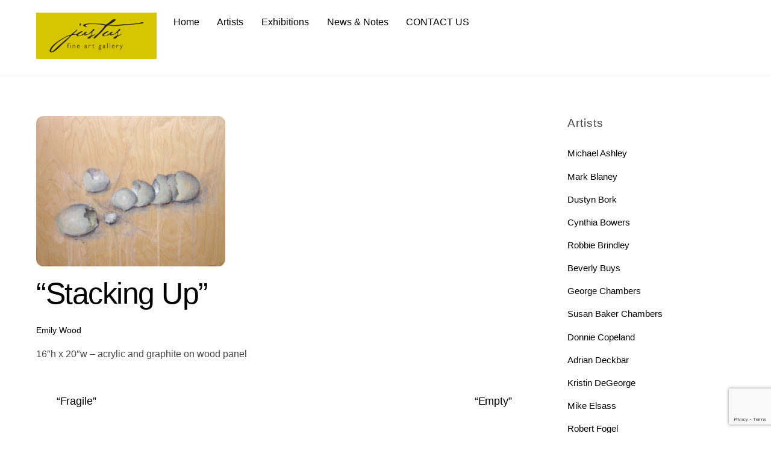

--- FILE ---
content_type: text/html; charset=UTF-8
request_url: https://justusfineart.com/stacking-up/
body_size: 12338
content:
<!DOCTYPE html>
<html lang="en-US">
<head>
        <meta charset="UTF-8">
        <meta name="viewport" content="width=device-width, initial-scale=1, minimum-scale=1">
        <style id="tb_inline_styles" data-no-optimize="1">.tb_animation_on{overflow-x:hidden}.themify_builder .wow{visibility:hidden;animation-fill-mode:both}[data-tf-animation]{will-change:transform,opacity,visibility}.themify_builder .tf_lax_done{transition-duration:.8s;transition-timing-function:cubic-bezier(.165,.84,.44,1)}[data-sticky-active].tb_sticky_scroll_active{z-index:1}[data-sticky-active].tb_sticky_scroll_active .hide-on-stick{display:none}@media(min-width:1025px){.hide-desktop{width:0!important;height:0!important;padding:0!important;visibility:hidden!important;margin:0!important;display:table-column!important;background:0!important;content-visibility:hidden;overflow:hidden!important}}@media(min-width:769px) and (max-width:1024px){.hide-tablet_landscape{width:0!important;height:0!important;padding:0!important;visibility:hidden!important;margin:0!important;display:table-column!important;background:0!important;content-visibility:hidden;overflow:hidden!important}}@media(min-width:601px) and (max-width:768px){.hide-tablet{width:0!important;height:0!important;padding:0!important;visibility:hidden!important;margin:0!important;display:table-column!important;background:0!important;content-visibility:hidden;overflow:hidden!important}}@media(max-width:600px){.hide-mobile{width:0!important;height:0!important;padding:0!important;visibility:hidden!important;margin:0!important;display:table-column!important;background:0!important;content-visibility:hidden;overflow:hidden!important}}div.row_inner,div.module_subrow{--gutter:3.2%;--narrow:1.6%;--none:0%;}@media(max-width:768px){div.module-gallery-grid{--galn:var(--galt)}}@media(max-width:600px){
                .themify_map.tf_map_loaded{width:100%!important}
                .ui.builder_button,.ui.nav li a{padding:.525em 1.15em}
                .fullheight>.row_inner:not(.tb_col_count_1){min-height:0}
                div.module-gallery-grid{--galn:var(--galm);gap:8px}
            }</style><noscript><style>.themify_builder .wow,.wow .tf_lazy{visibility:visible!important}</style></noscript>            <style id="tf_lazy_style" data-no-optimize="1">
                .tf_svg_lazy{
                    content-visibility:auto;
                    background-size:100% 25%!important;
                    background-repeat:no-repeat!important;
                    background-position:0 0, 0 33.4%,0 66.6%,0 100%!important;
                    transition:filter .3s linear!important;
                    filter:blur(25px)!important;                    transform:translateZ(0)
                }
                .tf_svg_lazy_loaded{
                    filter:blur(0)!important
                }
                [data-lazy]:is(.module,.module_row:not(.tb_first)),.module[data-lazy] .ui,.module_row[data-lazy]:not(.tb_first):is(>.row_inner,.module_column[data-lazy],.module_subrow[data-lazy]){
                    background-image:none!important
                }
            </style>
            <noscript>
                <style>
                    .tf_svg_lazy{
                        display:none!important
                    }
                </style>
            </noscript>
                    <style id="tf_lazy_common" data-no-optimize="1">
                        img{
                max-width:100%;
                height:auto
            }
                                    :where(.tf_in_flx,.tf_flx){display:inline-flex;flex-wrap:wrap;place-items:center}
            .tf_fa,:is(em,i) tf-lottie{display:inline-block;vertical-align:middle}:is(em,i) tf-lottie{width:1.5em;height:1.5em}.tf_fa{width:1em;height:1em;stroke-width:0;stroke:currentColor;overflow:visible;fill:currentColor;pointer-events:none;text-rendering:optimizeSpeed;buffered-rendering:static}#tf_svg symbol{overflow:visible}:where(.tf_lazy){position:relative;visibility:visible;display:block;opacity:.3}.wow .tf_lazy:not(.tf_swiper-slide){visibility:hidden;opacity:1}div.tf_audio_lazy audio{visibility:hidden;height:0;display:inline}.mejs-container{visibility:visible}.tf_iframe_lazy{transition:opacity .3s ease-in-out;min-height:10px}:where(.tf_flx),.tf_swiper-wrapper{display:flex}.tf_swiper-slide{flex-shrink:0;opacity:0;width:100%;height:100%}.tf_swiper-wrapper>br,.tf_lazy.tf_swiper-wrapper .tf_lazy:after,.tf_lazy.tf_swiper-wrapper .tf_lazy:before{display:none}.tf_lazy:after,.tf_lazy:before{content:'';display:inline-block;position:absolute;width:10px!important;height:10px!important;margin:0 3px;top:50%!important;inset-inline:auto 50%!important;border-radius:100%;background-color:currentColor;visibility:visible;animation:tf-hrz-loader infinite .75s cubic-bezier(.2,.68,.18,1.08)}.tf_lazy:after{width:6px!important;height:6px!important;inset-inline:50% auto!important;margin-top:3px;animation-delay:-.4s}@keyframes tf-hrz-loader{0%,100%{transform:scale(1);opacity:1}50%{transform:scale(.1);opacity:.6}}.tf_lazy_lightbox{position:fixed;background:rgba(11,11,11,.8);color:#ccc;top:0;left:0;display:flex;align-items:center;justify-content:center;z-index:999}.tf_lazy_lightbox .tf_lazy:after,.tf_lazy_lightbox .tf_lazy:before{background:#fff}.tf_vd_lazy,tf-lottie{display:flex;flex-wrap:wrap}tf-lottie{aspect-ratio:1.777}.tf_w.tf_vd_lazy video{width:100%;height:auto;position:static;object-fit:cover}
        </style>
        <meta name='robots' content='index, follow, max-image-preview:large, max-snippet:-1, max-video-preview:-1' />

	<!-- This site is optimized with the Yoast SEO plugin v23.4 - https://yoast.com/wordpress/plugins/seo/ -->
	<title>&quot;Stacking Up&quot; - Justus Fine Art Gallery</title>
	<link rel="canonical" href="https://justusfineart.com/stacking-up/" />
	<meta property="og:locale" content="en_US" />
	<meta property="og:type" content="article" />
	<meta property="og:title" content="&quot;Stacking Up&quot; - Justus Fine Art Gallery" />
	<meta property="og:description" content="16&#8243;h x 20&#8243;w &#8211; acrylic and graphite on wood panel" />
	<meta property="og:url" content="https://justusfineart.com/stacking-up/" />
	<meta property="og:site_name" content="Justus Fine Art Gallery" />
	<meta property="article:published_time" content="2013-09-06T16:39:26+00:00" />
	<meta property="og:image" content="https://justusfineart.com/wp-content/uploads/2013/09/Stackingupbyemilywoodweb.jpg" />
	<meta property="og:image:width" content="314" />
	<meta property="og:image:height" content="250" />
	<meta property="og:image:type" content="image/jpeg" />
	<meta name="author" content="djustus" />
	<meta name="twitter:card" content="summary_large_image" />
	<meta name="twitter:label1" content="Written by" />
	<meta name="twitter:data1" content="djustus" />
	<script type="application/ld+json" class="yoast-schema-graph">{"@context":"https://schema.org","@graph":[{"@type":"WebPage","@id":"https://justusfineart.com/stacking-up/","url":"https://justusfineart.com/stacking-up/","name":"\"Stacking Up\" - Justus Fine Art Gallery","isPartOf":{"@id":"https://justusfineart.com/#website"},"primaryImageOfPage":{"@id":"https://justusfineart.com/stacking-up/#primaryimage"},"image":{"@id":"https://justusfineart.com/stacking-up/#primaryimage"},"thumbnailUrl":"https://justusfineart.com/wp-content/uploads/2013/09/Stackingupbyemilywoodweb.jpg","datePublished":"2013-09-06T16:39:26+00:00","dateModified":"2013-09-06T16:39:26+00:00","author":{"@id":"https://justusfineart.com/#/schema/person/4d257b1341011c7bd8dc65779b6a514e"},"breadcrumb":{"@id":"https://justusfineart.com/stacking-up/#breadcrumb"},"inLanguage":"en-US","potentialAction":[{"@type":"ReadAction","target":["https://justusfineart.com/stacking-up/"]}]},{"@type":"ImageObject","inLanguage":"en-US","@id":"https://justusfineart.com/stacking-up/#primaryimage","url":"https://justusfineart.com/wp-content/uploads/2013/09/Stackingupbyemilywoodweb.jpg","contentUrl":"https://justusfineart.com/wp-content/uploads/2013/09/Stackingupbyemilywoodweb.jpg","width":"314","height":"250"},{"@type":"BreadcrumbList","@id":"https://justusfineart.com/stacking-up/#breadcrumb","itemListElement":[{"@type":"ListItem","position":1,"name":"Home","item":"https://justusfineart.com/"},{"@type":"ListItem","position":2,"name":"&#8220;Stacking Up&#8221;"}]},{"@type":"WebSite","@id":"https://justusfineart.com/#website","url":"https://justusfineart.com/","name":"Justus Fine Art Gallery","description":"","potentialAction":[{"@type":"SearchAction","target":{"@type":"EntryPoint","urlTemplate":"https://justusfineart.com/?s={search_term_string}"},"query-input":{"@type":"PropertyValueSpecification","valueRequired":true,"valueName":"search_term_string"}}],"inLanguage":"en-US"},{"@type":"Person","@id":"https://justusfineart.com/#/schema/person/4d257b1341011c7bd8dc65779b6a514e","name":"djustus","image":{"@type":"ImageObject","inLanguage":"en-US","@id":"https://justusfineart.com/#/schema/person/image/","url":"https://secure.gravatar.com/avatar/35cb775b0b761f201f2d8ab5b7f17ed0?s=96&d=mm&r=g","contentUrl":"https://secure.gravatar.com/avatar/35cb775b0b761f201f2d8ab5b7f17ed0?s=96&d=mm&r=g","caption":"djustus"},"url":"https://justusfineart.com/author/djustus/"}]}</script>
	<!-- / Yoast SEO plugin. -->


<link rel="alternate" type="application/rss+xml" title="Justus Fine Art Gallery &raquo; Feed" href="https://justusfineart.com/feed/" />
<link rel="alternate" type="application/rss+xml" title="Justus Fine Art Gallery &raquo; Comments Feed" href="https://justusfineart.com/comments/feed/" />
<style id='global-styles-inline-css'>
:root{--wp--preset--aspect-ratio--square: 1;--wp--preset--aspect-ratio--4-3: 4/3;--wp--preset--aspect-ratio--3-4: 3/4;--wp--preset--aspect-ratio--3-2: 3/2;--wp--preset--aspect-ratio--2-3: 2/3;--wp--preset--aspect-ratio--16-9: 16/9;--wp--preset--aspect-ratio--9-16: 9/16;--wp--preset--color--black: #000000;--wp--preset--color--cyan-bluish-gray: #abb8c3;--wp--preset--color--white: #ffffff;--wp--preset--color--pale-pink: #f78da7;--wp--preset--color--vivid-red: #cf2e2e;--wp--preset--color--luminous-vivid-orange: #ff6900;--wp--preset--color--luminous-vivid-amber: #fcb900;--wp--preset--color--light-green-cyan: #7bdcb5;--wp--preset--color--vivid-green-cyan: #00d084;--wp--preset--color--pale-cyan-blue: #8ed1fc;--wp--preset--color--vivid-cyan-blue: #0693e3;--wp--preset--color--vivid-purple: #9b51e0;--wp--preset--gradient--vivid-cyan-blue-to-vivid-purple: linear-gradient(135deg,rgba(6,147,227,1) 0%,rgb(155,81,224) 100%);--wp--preset--gradient--light-green-cyan-to-vivid-green-cyan: linear-gradient(135deg,rgb(122,220,180) 0%,rgb(0,208,130) 100%);--wp--preset--gradient--luminous-vivid-amber-to-luminous-vivid-orange: linear-gradient(135deg,rgba(252,185,0,1) 0%,rgba(255,105,0,1) 100%);--wp--preset--gradient--luminous-vivid-orange-to-vivid-red: linear-gradient(135deg,rgba(255,105,0,1) 0%,rgb(207,46,46) 100%);--wp--preset--gradient--very-light-gray-to-cyan-bluish-gray: linear-gradient(135deg,rgb(238,238,238) 0%,rgb(169,184,195) 100%);--wp--preset--gradient--cool-to-warm-spectrum: linear-gradient(135deg,rgb(74,234,220) 0%,rgb(151,120,209) 20%,rgb(207,42,186) 40%,rgb(238,44,130) 60%,rgb(251,105,98) 80%,rgb(254,248,76) 100%);--wp--preset--gradient--blush-light-purple: linear-gradient(135deg,rgb(255,206,236) 0%,rgb(152,150,240) 100%);--wp--preset--gradient--blush-bordeaux: linear-gradient(135deg,rgb(254,205,165) 0%,rgb(254,45,45) 50%,rgb(107,0,62) 100%);--wp--preset--gradient--luminous-dusk: linear-gradient(135deg,rgb(255,203,112) 0%,rgb(199,81,192) 50%,rgb(65,88,208) 100%);--wp--preset--gradient--pale-ocean: linear-gradient(135deg,rgb(255,245,203) 0%,rgb(182,227,212) 50%,rgb(51,167,181) 100%);--wp--preset--gradient--electric-grass: linear-gradient(135deg,rgb(202,248,128) 0%,rgb(113,206,126) 100%);--wp--preset--gradient--midnight: linear-gradient(135deg,rgb(2,3,129) 0%,rgb(40,116,252) 100%);--wp--preset--font-size--small: 13px;--wp--preset--font-size--medium: clamp(14px, 0.875rem + ((1vw - 3.2px) * 0.469), 20px);--wp--preset--font-size--large: clamp(22.041px, 1.378rem + ((1vw - 3.2px) * 1.091), 36px);--wp--preset--font-size--x-large: clamp(25.014px, 1.563rem + ((1vw - 3.2px) * 1.327), 42px);--wp--preset--font-family--system-font: -apple-system,BlinkMacSystemFont,"Segoe UI",Roboto,Oxygen-Sans,Ubuntu,Cantarell,"Helvetica Neue",sans-serif;--wp--preset--spacing--20: 0.44rem;--wp--preset--spacing--30: 0.67rem;--wp--preset--spacing--40: 1rem;--wp--preset--spacing--50: 1.5rem;--wp--preset--spacing--60: 2.25rem;--wp--preset--spacing--70: 3.38rem;--wp--preset--spacing--80: 5.06rem;--wp--preset--shadow--natural: 6px 6px 9px rgba(0, 0, 0, 0.2);--wp--preset--shadow--deep: 12px 12px 50px rgba(0, 0, 0, 0.4);--wp--preset--shadow--sharp: 6px 6px 0px rgba(0, 0, 0, 0.2);--wp--preset--shadow--outlined: 6px 6px 0px -3px rgba(255, 255, 255, 1), 6px 6px rgba(0, 0, 0, 1);--wp--preset--shadow--crisp: 6px 6px 0px rgba(0, 0, 0, 1);}:where(body) { margin: 0; }.wp-site-blocks > .alignleft { float: left; margin-right: 2em; }.wp-site-blocks > .alignright { float: right; margin-left: 2em; }.wp-site-blocks > .aligncenter { justify-content: center; margin-left: auto; margin-right: auto; }:where(.wp-site-blocks) > * { margin-block-start: 24px; margin-block-end: 0; }:where(.wp-site-blocks) > :first-child { margin-block-start: 0; }:where(.wp-site-blocks) > :last-child { margin-block-end: 0; }:root { --wp--style--block-gap: 24px; }:root :where(.is-layout-flow) > :first-child{margin-block-start: 0;}:root :where(.is-layout-flow) > :last-child{margin-block-end: 0;}:root :where(.is-layout-flow) > *{margin-block-start: 24px;margin-block-end: 0;}:root :where(.is-layout-constrained) > :first-child{margin-block-start: 0;}:root :where(.is-layout-constrained) > :last-child{margin-block-end: 0;}:root :where(.is-layout-constrained) > *{margin-block-start: 24px;margin-block-end: 0;}:root :where(.is-layout-flex){gap: 24px;}:root :where(.is-layout-grid){gap: 24px;}.is-layout-flow > .alignleft{float: left;margin-inline-start: 0;margin-inline-end: 2em;}.is-layout-flow > .alignright{float: right;margin-inline-start: 2em;margin-inline-end: 0;}.is-layout-flow > .aligncenter{margin-left: auto !important;margin-right: auto !important;}.is-layout-constrained > .alignleft{float: left;margin-inline-start: 0;margin-inline-end: 2em;}.is-layout-constrained > .alignright{float: right;margin-inline-start: 2em;margin-inline-end: 0;}.is-layout-constrained > .aligncenter{margin-left: auto !important;margin-right: auto !important;}.is-layout-constrained > :where(:not(.alignleft):not(.alignright):not(.alignfull)){margin-left: auto !important;margin-right: auto !important;}body .is-layout-flex{display: flex;}.is-layout-flex{flex-wrap: wrap;align-items: center;}.is-layout-flex > :is(*, div){margin: 0;}body .is-layout-grid{display: grid;}.is-layout-grid > :is(*, div){margin: 0;}body{font-family: var(--wp--preset--font-family--system-font);font-size: var(--wp--preset--font-size--medium);line-height: 1.6;padding-top: 0px;padding-right: 0px;padding-bottom: 0px;padding-left: 0px;}a:where(:not(.wp-element-button)){text-decoration: underline;}:root :where(.wp-element-button, .wp-block-button__link){background-color: #32373c;border-width: 0;color: #fff;font-family: inherit;font-size: inherit;line-height: inherit;padding: calc(0.667em + 2px) calc(1.333em + 2px);text-decoration: none;}.has-black-color{color: var(--wp--preset--color--black) !important;}.has-cyan-bluish-gray-color{color: var(--wp--preset--color--cyan-bluish-gray) !important;}.has-white-color{color: var(--wp--preset--color--white) !important;}.has-pale-pink-color{color: var(--wp--preset--color--pale-pink) !important;}.has-vivid-red-color{color: var(--wp--preset--color--vivid-red) !important;}.has-luminous-vivid-orange-color{color: var(--wp--preset--color--luminous-vivid-orange) !important;}.has-luminous-vivid-amber-color{color: var(--wp--preset--color--luminous-vivid-amber) !important;}.has-light-green-cyan-color{color: var(--wp--preset--color--light-green-cyan) !important;}.has-vivid-green-cyan-color{color: var(--wp--preset--color--vivid-green-cyan) !important;}.has-pale-cyan-blue-color{color: var(--wp--preset--color--pale-cyan-blue) !important;}.has-vivid-cyan-blue-color{color: var(--wp--preset--color--vivid-cyan-blue) !important;}.has-vivid-purple-color{color: var(--wp--preset--color--vivid-purple) !important;}.has-black-background-color{background-color: var(--wp--preset--color--black) !important;}.has-cyan-bluish-gray-background-color{background-color: var(--wp--preset--color--cyan-bluish-gray) !important;}.has-white-background-color{background-color: var(--wp--preset--color--white) !important;}.has-pale-pink-background-color{background-color: var(--wp--preset--color--pale-pink) !important;}.has-vivid-red-background-color{background-color: var(--wp--preset--color--vivid-red) !important;}.has-luminous-vivid-orange-background-color{background-color: var(--wp--preset--color--luminous-vivid-orange) !important;}.has-luminous-vivid-amber-background-color{background-color: var(--wp--preset--color--luminous-vivid-amber) !important;}.has-light-green-cyan-background-color{background-color: var(--wp--preset--color--light-green-cyan) !important;}.has-vivid-green-cyan-background-color{background-color: var(--wp--preset--color--vivid-green-cyan) !important;}.has-pale-cyan-blue-background-color{background-color: var(--wp--preset--color--pale-cyan-blue) !important;}.has-vivid-cyan-blue-background-color{background-color: var(--wp--preset--color--vivid-cyan-blue) !important;}.has-vivid-purple-background-color{background-color: var(--wp--preset--color--vivid-purple) !important;}.has-black-border-color{border-color: var(--wp--preset--color--black) !important;}.has-cyan-bluish-gray-border-color{border-color: var(--wp--preset--color--cyan-bluish-gray) !important;}.has-white-border-color{border-color: var(--wp--preset--color--white) !important;}.has-pale-pink-border-color{border-color: var(--wp--preset--color--pale-pink) !important;}.has-vivid-red-border-color{border-color: var(--wp--preset--color--vivid-red) !important;}.has-luminous-vivid-orange-border-color{border-color: var(--wp--preset--color--luminous-vivid-orange) !important;}.has-luminous-vivid-amber-border-color{border-color: var(--wp--preset--color--luminous-vivid-amber) !important;}.has-light-green-cyan-border-color{border-color: var(--wp--preset--color--light-green-cyan) !important;}.has-vivid-green-cyan-border-color{border-color: var(--wp--preset--color--vivid-green-cyan) !important;}.has-pale-cyan-blue-border-color{border-color: var(--wp--preset--color--pale-cyan-blue) !important;}.has-vivid-cyan-blue-border-color{border-color: var(--wp--preset--color--vivid-cyan-blue) !important;}.has-vivid-purple-border-color{border-color: var(--wp--preset--color--vivid-purple) !important;}.has-vivid-cyan-blue-to-vivid-purple-gradient-background{background: var(--wp--preset--gradient--vivid-cyan-blue-to-vivid-purple) !important;}.has-light-green-cyan-to-vivid-green-cyan-gradient-background{background: var(--wp--preset--gradient--light-green-cyan-to-vivid-green-cyan) !important;}.has-luminous-vivid-amber-to-luminous-vivid-orange-gradient-background{background: var(--wp--preset--gradient--luminous-vivid-amber-to-luminous-vivid-orange) !important;}.has-luminous-vivid-orange-to-vivid-red-gradient-background{background: var(--wp--preset--gradient--luminous-vivid-orange-to-vivid-red) !important;}.has-very-light-gray-to-cyan-bluish-gray-gradient-background{background: var(--wp--preset--gradient--very-light-gray-to-cyan-bluish-gray) !important;}.has-cool-to-warm-spectrum-gradient-background{background: var(--wp--preset--gradient--cool-to-warm-spectrum) !important;}.has-blush-light-purple-gradient-background{background: var(--wp--preset--gradient--blush-light-purple) !important;}.has-blush-bordeaux-gradient-background{background: var(--wp--preset--gradient--blush-bordeaux) !important;}.has-luminous-dusk-gradient-background{background: var(--wp--preset--gradient--luminous-dusk) !important;}.has-pale-ocean-gradient-background{background: var(--wp--preset--gradient--pale-ocean) !important;}.has-electric-grass-gradient-background{background: var(--wp--preset--gradient--electric-grass) !important;}.has-midnight-gradient-background{background: var(--wp--preset--gradient--midnight) !important;}.has-small-font-size{font-size: var(--wp--preset--font-size--small) !important;}.has-medium-font-size{font-size: var(--wp--preset--font-size--medium) !important;}.has-large-font-size{font-size: var(--wp--preset--font-size--large) !important;}.has-x-large-font-size{font-size: var(--wp--preset--font-size--x-large) !important;}.has-system-font-font-family{font-family: var(--wp--preset--font-family--system-font) !important;}
:root :where(.wp-block-pullquote){font-size: clamp(0.984em, 0.984rem + ((1vw - 0.2em) * 0.645), 1.5em);line-height: 1.6;}
</style>
<link rel="preload" href="https://justusfineart.com/wp-content/plugins/contact-form-7/includes/css/styles.css?ver=5.9.8" as="style"><link rel='stylesheet' id='contact-form-7-css' href='https://justusfineart.com/wp-content/plugins/contact-form-7/includes/css/styles.css?ver=5.9.8' media='all' />
<script src="https://justusfineart.com/wp-includes/js/jquery/jquery.min.js?ver=3.7.1" id="jquery-core-js"></script>
<script src="https://justusfineart.com/wp-includes/js/jquery/jquery-migrate.min.js?ver=3.4.1" id="jquery-migrate-js"></script>
<link rel="https://api.w.org/" href="https://justusfineart.com/wp-json/" /><link rel="alternate" title="JSON" type="application/json" href="https://justusfineart.com/wp-json/wp/v2/posts/1119" /><link rel="EditURI" type="application/rsd+xml" title="RSD" href="https://justusfineart.com/xmlrpc.php?rsd" />
<meta name="generator" content="WordPress 6.6.4" />
<link rel='shortlink' href='https://justusfineart.com/?p=1119' />
<link rel="alternate" title="oEmbed (JSON)" type="application/json+oembed" href="https://justusfineart.com/wp-json/oembed/1.0/embed?url=https%3A%2F%2Fjustusfineart.com%2Fstacking-up%2F" />
<link rel="alternate" title="oEmbed (XML)" type="text/xml+oembed" href="https://justusfineart.com/wp-json/oembed/1.0/embed?url=https%3A%2F%2Fjustusfineart.com%2Fstacking-up%2F&#038;format=xml" />

	<style>
	@keyframes themifyAnimatedBG{
		0%{background-color:#33baab}100%{background-color:#e33b9e}50%{background-color:#4961d7}33.3%{background-color:#2ea85c}25%{background-color:#2bb8ed}20%{background-color:#dd5135}
	}
	.module_row.animated-bg{
		animation:themifyAnimatedBG 30000ms infinite alternate
	}
	</style>
	<link rel="prefetch" href="https://justusfineart.com/wp-content/themes/themify-ultra/js/themify-script.js?ver=8.0.8" as="script" fetchpriority="low"><link rel="prefetch" href="https://justusfineart.com/wp-content/themes/themify-ultra/themify/js/modules/themify-sidemenu.js?ver=8.2.0" as="script" fetchpriority="low"><link rel="preload" href="https://justusfineart.com/wp-content/uploads/2012/12/logocolorweb.jpg" as="image"><link rel="preload" href="https://justusfineart.com/wp-content/uploads/2021/12/justusfineartlogogrey12-2-21.png" as="image"><style id="tf_gf_fonts_style">@font-face{font-family:'Public Sans';font-style:italic;font-display:swap;src:url(https://fonts.gstatic.com/s/publicsans/v21/ijwTs572Xtc6ZYQws9YVwnNDTJPax9k0.woff2) format('woff2');unicode-range:U+0102-0103,U+0110-0111,U+0128-0129,U+0168-0169,U+01A0-01A1,U+01AF-01B0,U+0300-0301,U+0303-0304,U+0308-0309,U+0323,U+0329,U+1EA0-1EF9,U+20AB;}@font-face{font-family:'Public Sans';font-style:italic;font-display:swap;src:url(https://fonts.gstatic.com/s/publicsans/v21/ijwTs572Xtc6ZYQws9YVwnNDTJLax9k0.woff2) format('woff2');unicode-range:U+0100-02BA,U+02BD-02C5,U+02C7-02CC,U+02CE-02D7,U+02DD-02FF,U+0304,U+0308,U+0329,U+1D00-1DBF,U+1E00-1E9F,U+1EF2-1EFF,U+2020,U+20A0-20AB,U+20AD-20C0,U+2113,U+2C60-2C7F,U+A720-A7FF;}@font-face{font-family:'Public Sans';font-style:italic;font-display:swap;src:url(https://fonts.gstatic.com/s/publicsans/v21/ijwTs572Xtc6ZYQws9YVwnNDTJzaxw.woff2) format('woff2');unicode-range:U+0000-00FF,U+0131,U+0152-0153,U+02BB-02BC,U+02C6,U+02DA,U+02DC,U+0304,U+0308,U+0329,U+2000-206F,U+20AC,U+2122,U+2191,U+2193,U+2212,U+2215,U+FEFF,U+FFFD;}@font-face{font-family:'Public Sans';font-style:italic;font-weight:600;font-display:swap;src:url(https://fonts.gstatic.com/s/publicsans/v21/ijwTs572Xtc6ZYQws9YVwnNDTJPax9k0.woff2) format('woff2');unicode-range:U+0102-0103,U+0110-0111,U+0128-0129,U+0168-0169,U+01A0-01A1,U+01AF-01B0,U+0300-0301,U+0303-0304,U+0308-0309,U+0323,U+0329,U+1EA0-1EF9,U+20AB;}@font-face{font-family:'Public Sans';font-style:italic;font-weight:600;font-display:swap;src:url(https://fonts.gstatic.com/s/publicsans/v21/ijwTs572Xtc6ZYQws9YVwnNDTJLax9k0.woff2) format('woff2');unicode-range:U+0100-02BA,U+02BD-02C5,U+02C7-02CC,U+02CE-02D7,U+02DD-02FF,U+0304,U+0308,U+0329,U+1D00-1DBF,U+1E00-1E9F,U+1EF2-1EFF,U+2020,U+20A0-20AB,U+20AD-20C0,U+2113,U+2C60-2C7F,U+A720-A7FF;}@font-face{font-family:'Public Sans';font-style:italic;font-weight:600;font-display:swap;src:url(https://fonts.gstatic.com/s/publicsans/v21/ijwTs572Xtc6ZYQws9YVwnNDTJzaxw.woff2) format('woff2');unicode-range:U+0000-00FF,U+0131,U+0152-0153,U+02BB-02BC,U+02C6,U+02DA,U+02DC,U+0304,U+0308,U+0329,U+2000-206F,U+20AC,U+2122,U+2191,U+2193,U+2212,U+2215,U+FEFF,U+FFFD;}@font-face{font-family:'Public Sans';font-style:italic;font-weight:700;font-display:swap;src:url(https://fonts.gstatic.com/s/publicsans/v21/ijwTs572Xtc6ZYQws9YVwnNDTJPax9k0.woff2) format('woff2');unicode-range:U+0102-0103,U+0110-0111,U+0128-0129,U+0168-0169,U+01A0-01A1,U+01AF-01B0,U+0300-0301,U+0303-0304,U+0308-0309,U+0323,U+0329,U+1EA0-1EF9,U+20AB;}@font-face{font-family:'Public Sans';font-style:italic;font-weight:700;font-display:swap;src:url(https://fonts.gstatic.com/s/publicsans/v21/ijwTs572Xtc6ZYQws9YVwnNDTJLax9k0.woff2) format('woff2');unicode-range:U+0100-02BA,U+02BD-02C5,U+02C7-02CC,U+02CE-02D7,U+02DD-02FF,U+0304,U+0308,U+0329,U+1D00-1DBF,U+1E00-1E9F,U+1EF2-1EFF,U+2020,U+20A0-20AB,U+20AD-20C0,U+2113,U+2C60-2C7F,U+A720-A7FF;}@font-face{font-family:'Public Sans';font-style:italic;font-weight:700;font-display:swap;src:url(https://fonts.gstatic.com/s/publicsans/v21/ijwTs572Xtc6ZYQws9YVwnNDTJzaxw.woff2) format('woff2');unicode-range:U+0000-00FF,U+0131,U+0152-0153,U+02BB-02BC,U+02C6,U+02DA,U+02DC,U+0304,U+0308,U+0329,U+2000-206F,U+20AC,U+2122,U+2191,U+2193,U+2212,U+2215,U+FEFF,U+FFFD;}@font-face{font-family:'Public Sans';font-display:swap;src:url(https://fonts.gstatic.com/s/publicsans/v21/ijwRs572Xtc6ZYQws9YVwnNJfJ7Cww.woff2) format('woff2');unicode-range:U+0102-0103,U+0110-0111,U+0128-0129,U+0168-0169,U+01A0-01A1,U+01AF-01B0,U+0300-0301,U+0303-0304,U+0308-0309,U+0323,U+0329,U+1EA0-1EF9,U+20AB;}@font-face{font-family:'Public Sans';font-display:swap;src:url(https://fonts.gstatic.com/s/publicsans/v21/ijwRs572Xtc6ZYQws9YVwnNIfJ7Cww.woff2) format('woff2');unicode-range:U+0100-02BA,U+02BD-02C5,U+02C7-02CC,U+02CE-02D7,U+02DD-02FF,U+0304,U+0308,U+0329,U+1D00-1DBF,U+1E00-1E9F,U+1EF2-1EFF,U+2020,U+20A0-20AB,U+20AD-20C0,U+2113,U+2C60-2C7F,U+A720-A7FF;}@font-face{font-family:'Public Sans';font-display:swap;src:url(https://fonts.gstatic.com/s/publicsans/v21/ijwRs572Xtc6ZYQws9YVwnNGfJ4.woff2) format('woff2');unicode-range:U+0000-00FF,U+0131,U+0152-0153,U+02BB-02BC,U+02C6,U+02DA,U+02DC,U+0304,U+0308,U+0329,U+2000-206F,U+20AC,U+2122,U+2191,U+2193,U+2212,U+2215,U+FEFF,U+FFFD;}@font-face{font-family:'Public Sans';font-weight:600;font-display:swap;src:url(https://fonts.gstatic.com/s/publicsans/v21/ijwRs572Xtc6ZYQws9YVwnNJfJ7Cww.woff2) format('woff2');unicode-range:U+0102-0103,U+0110-0111,U+0128-0129,U+0168-0169,U+01A0-01A1,U+01AF-01B0,U+0300-0301,U+0303-0304,U+0308-0309,U+0323,U+0329,U+1EA0-1EF9,U+20AB;}@font-face{font-family:'Public Sans';font-weight:600;font-display:swap;src:url(https://fonts.gstatic.com/s/publicsans/v21/ijwRs572Xtc6ZYQws9YVwnNIfJ7Cww.woff2) format('woff2');unicode-range:U+0100-02BA,U+02BD-02C5,U+02C7-02CC,U+02CE-02D7,U+02DD-02FF,U+0304,U+0308,U+0329,U+1D00-1DBF,U+1E00-1E9F,U+1EF2-1EFF,U+2020,U+20A0-20AB,U+20AD-20C0,U+2113,U+2C60-2C7F,U+A720-A7FF;}@font-face{font-family:'Public Sans';font-weight:600;font-display:swap;src:url(https://fonts.gstatic.com/s/publicsans/v21/ijwRs572Xtc6ZYQws9YVwnNGfJ4.woff2) format('woff2');unicode-range:U+0000-00FF,U+0131,U+0152-0153,U+02BB-02BC,U+02C6,U+02DA,U+02DC,U+0304,U+0308,U+0329,U+2000-206F,U+20AC,U+2122,U+2191,U+2193,U+2212,U+2215,U+FEFF,U+FFFD;}@font-face{font-family:'Public Sans';font-weight:700;font-display:swap;src:url(https://fonts.gstatic.com/s/publicsans/v21/ijwRs572Xtc6ZYQws9YVwnNJfJ7Cww.woff2) format('woff2');unicode-range:U+0102-0103,U+0110-0111,U+0128-0129,U+0168-0169,U+01A0-01A1,U+01AF-01B0,U+0300-0301,U+0303-0304,U+0308-0309,U+0323,U+0329,U+1EA0-1EF9,U+20AB;}@font-face{font-family:'Public Sans';font-weight:700;font-display:swap;src:url(https://fonts.gstatic.com/s/publicsans/v21/ijwRs572Xtc6ZYQws9YVwnNIfJ7Cww.woff2) format('woff2');unicode-range:U+0100-02BA,U+02BD-02C5,U+02C7-02CC,U+02CE-02D7,U+02DD-02FF,U+0304,U+0308,U+0329,U+1D00-1DBF,U+1E00-1E9F,U+1EF2-1EFF,U+2020,U+20A0-20AB,U+20AD-20C0,U+2113,U+2C60-2C7F,U+A720-A7FF;}@font-face{font-family:'Public Sans';font-weight:700;font-display:swap;src:url(https://fonts.gstatic.com/s/publicsans/v21/ijwRs572Xtc6ZYQws9YVwnNGfJ4.woff2) format('woff2');unicode-range:U+0000-00FF,U+0131,U+0152-0153,U+02BB-02BC,U+02C6,U+02DA,U+02DC,U+0304,U+0308,U+0329,U+2000-206F,U+20AC,U+2122,U+2191,U+2193,U+2212,U+2215,U+FEFF,U+FFFD;}</style><link rel="preload" fetchpriority="high" href="https://justusfineart.com/wp-content/uploads/themify-concate/3687084739/themify-1454195585.css" as="style"><link fetchpriority="high" id="themify_concate-css" rel="stylesheet" href="https://justusfineart.com/wp-content/uploads/themify-concate/3687084739/themify-1454195585.css"></head>
<body class="post-template-default single single-post postid-1119 single-format-standard skin-default sidebar1 default_width no-home tb_animation_on ready-view header-horizontal fixed-header-enabled footer-horizontal-left theme-color-black single-classic-layout sidemenu-active">
<a class="screen-reader-text skip-to-content" href="#content">Skip to content</a><svg id="tf_svg" style="display:none"><defs><symbol id="tf-ti-search" viewBox="0 0 32 32"><path d="m31.25 29.875-1.313 1.313-9.75-9.75a12.019 12.019 0 0 1-7.938 3c-6.75 0-12.25-5.5-12.25-12.25 0-3.25 1.25-6.375 3.563-8.688C5.875 1.25 8.937-.063 12.25-.063c6.75 0 12.25 5.5 12.25 12.25 0 3-1.125 5.813-3 7.938zm-19-7.312c5.688 0 10.313-4.688 10.313-10.375S17.938 1.813 12.25 1.813c-2.813 0-5.375 1.125-7.313 3.063-2 1.938-3.063 4.563-3.063 7.313 0 5.688 4.625 10.375 10.375 10.375z"/></symbol><symbol id="tf-fas-search" viewBox="0 0 32 32"><path d="M31.6 27.7q.4.4.4 1t-.4 1.1l-1.8 1.8q-.4.4-1 .4t-1.1-.4l-6.3-6.3q-.4-.4-.4-1v-1Q17.5 26 13 26q-5.4 0-9.2-3.8T0 13t3.8-9.2T13 0t9.2 3.8T26 13q0 4.5-2.8 8h1q.7 0 1.1.4zM13 21q3.3 0 5.7-2.3T21 13t-2.3-5.7T13 5 7.3 7.3 5 13t2.3 5.7T13 21z"/></symbol></defs></svg><script> </script><div class="tf_search_form tf_search_overlay">
    <form role="search" method="get" id="searchform" class="tf_rel  tf_hide" action="https://justusfineart.com/">
            <div class="tf_icon_wrap icon-search"><svg  aria-label="Search" class="tf_fa tf-ti-search" role="img"><use href="#tf-ti-search"></use></svg></div>
            <input type="text" name="s" id="s" title="Search" placeholder="Search" value="" />

            
        
    </form>
</div>
<div id="pagewrap" class="tf_box hfeed site">
					<div id="headerwrap"  class=' tf_box'>

			
										                                                    <div class="header-icons tf_hide">
                                <a id="menu-icon" class="tf_inline_b tf_text_dec" href="#mobile-menu" aria-label="Menu"><span class="menu-icon-inner tf_inline_b tf_vmiddle tf_overflow"></span><span class="screen-reader-text">Menu</span></a>
				                            </div>
                        
			<header id="header" class="tf_box pagewidth tf_clearfix" itemscope="itemscope" itemtype="https://schema.org/WPHeader">

	            
	            <div class="header-bar tf_box">
				    <div id="site-logo"><a href="https://justusfineart.com" title="Justus Fine Art Gallery"><img  src="https://justusfineart.com/wp-content/uploads/2012/12/logocolorweb.jpg" alt="Justus Fine Art Gallery" class="site-logo-image" width="200" data-tf-not-load="1" fetchpriority="high"></a></div>				</div>
				<!-- /.header-bar -->

									<div id="mobile-menu" class="sidemenu sidemenu-off tf_scrollbar">
												
						<div class="navbar-wrapper tf_clearfix">
                            																						<div class="social-widget tf_inline_b tf_vmiddle">
																	    								</div>
								<!-- /.social-widget -->
							
							<a data-lazy="1" class="search-button tf_search_icon tf_vmiddle tf_inline_b" href="#"><svg  aria-label="Search" class="tf_fa tf-fas-search" role="img"><use href="#tf-fas-search"></use></svg><span class="screen-reader-text">Search</span></a>
							
							<nav id="main-nav-wrap" itemscope="itemscope" itemtype="https://schema.org/SiteNavigationElement">
								<ul id="main-nav" class="main-nav tf_clearfix tf_box"><li  id="menu-item-7337" class="menu-item-page-4 menu-item menu-item-type-post_type menu-item-object-page menu-item-home  page_item page-item-4  menu-item-7337"><a  href="https://justusfineart.com/" aria-current="page">Home</a> </li>
<li  id="menu-item-7336" class="menu-item-page-119 menu-item menu-item-type-post_type menu-item-object-page menu-item-7336"><a  href="https://justusfineart.com/artist/">Artists</a> </li>
<li  id="menu-item-114" class="menu-item-custom-114 menu-item menu-item-type-custom menu-item-object-custom menu-item-114"><a  href="http://justusfineart.com/exhibitions">Exhibitions</a> </li>
<li  id="menu-item-112" class="menu-item-custom-112 menu-item menu-item-type-custom menu-item-object-custom menu-item-112"><a  href="http://justusfineart.com/news">News &#038; Notes</a> </li>
<li  id="menu-item-134" class="menu-item-page-122 menu-item menu-item-type-post_type menu-item-object-page menu-item-134"><a  href="https://justusfineart.com/contact-us/">CONTACT US</a> </li>
</ul>							</nav>
							<!-- /#main-nav-wrap -->
                                                    </div>

																				<!-- /header-widgets -->
						
							<a id="menu-icon-close" aria-label="Close menu" class="tf_close tf_hide" href="#"><span class="screen-reader-text">Close Menu</span></a>

																	</div><!-- #mobile-menu -->
                     					<!-- /#mobile-menu -->
				
				
				
			</header>
			<!-- /#header -->
				        
		</div>
		<!-- /#headerwrap -->
	
	<div id="body" class="tf_box tf_clear tf_mw tf_clearfix">
		
		    <!-- layout-container -->
    <div id="layout" class="pagewidth tf_box tf_clearfix">
	<!-- content -->
<main id="content" class="tf_box tf_clearfix">
        
	<article id="post-1119" class="post tf_clearfix post-1119 type-post status-publish format-standard has-post-thumbnail hentry category-emily-wood has-post-title no-post-date has-post-category no-post-tag no-post-comment no-post-author ">
	    
	                <figure class="post-image tf_clearfix">
                                                            <a href="https://justusfineart.com/stacking-up/">
                                        <img data-tf-not-load="1" decoding="async" width="314" height="250" src="https://justusfineart.com/wp-content/uploads/2013/09/Stackingupbyemilywoodweb.jpg" class="wp-post-image wp-image-1120" title="Stackingupbyemilywoodweb" alt="Stackingupbyemilywoodweb" srcset="https://justusfineart.com/wp-content/uploads/2013/09/Stackingupbyemilywoodweb.jpg 314w, https://justusfineart.com/wp-content/uploads/2013/09/Stackingupbyemilywoodweb-150x119.jpg 150w, https://justusfineart.com/wp-content/uploads/2013/09/Stackingupbyemilywoodweb-300x238.jpg 300w, https://justusfineart.com/wp-content/uploads/2013/09/Stackingupbyemilywoodweb-230x183.jpg 230w" sizes="(max-width: 314px) 100vw, 314px" />                                                                    </a>
                                                                </figure>
                    	<div class="post-content">
		<div class="post-content-inner">

			
			<h1 class="post-title entry-title"><a href="https://justusfineart.com/stacking-up/">&#8220;Stacking Up&#8221;</a></h1>
							<p class="post-meta entry-meta">
					
					<span class="post-category"><a href="https://justusfineart.com/category/emily-wood/" rel="tag" class="term-emily-wood">Emily Wood</a></span>
					
									</p>
				<!-- /post-meta -->
			
			
			        <div class="entry-content">

                                        <p>16&#8243;h x 20&#8243;w &#8211; acrylic and graphite on wood panel</p>

            
        </div><!-- /.entry-content -->
        
		</div>
		<!-- /.post-content-inner -->
	</div>
	<!-- /.post-content -->
	
</article>
<!-- /.post -->

    
    
		<div class="post-nav tf_box tf_clearfix">
			<span class="prev tf_box"><a href="https://justusfineart.com/fragile/" rel="prev"><span class="arrow"></span> &#8220;Fragile&#8221;</a></span><span class="next tf_box"><a href="https://justusfineart.com/empty/" rel="next"><span class="arrow"></span> &#8220;Empty&#8221;</a></span>		</div>
		<!-- /.post-nav -->

					<div class="related-posts tf_clearfix">
			<h3 class="related-title">Related Posts</h3>
							<article class="post type-post tf_clearfix">
					                <figure class="post-image tf_clearfix">
                                                            <a href="https://justusfineart.com/hidden-in-cardinal-flower/">
                                        <img loading="lazy" decoding="async" src="https://justusfineart.com/wp-content/uploads/2025/05/HIdden-in-Cardinal-Flower-byEmilyWood14x11acryliconpanel2024smweb-394x330.jpg" width="394" height="330" class="wp-post-image wp-image-10131" title="HIdden in Cardinal Flower byEmilyWood14x11acryliconpanel2024smweb" alt="&quot;Hidden in Cardinal Flower&quot; by Emily Wood - 14&quot;h x 11&quot;w - acrylic on panel painting">                                                                    </a>
                                                                </figure>
                    					<div class="post-content">
                                                    <p class="post-meta">
                                 <span class="post-category"><a href="https://justusfineart.com/category/emily-wood/" rel="tag" class="term-emily-wood">Emily Wood</a></span>                            </p>
                        						<h4 class="post-title entry-title"><a href="https://justusfineart.com/hidden-in-cardinal-flower/">&#8220;Hidden in Cardinal Flower&#8221;</a></h4>        <div class="entry-content">

        
        </div><!-- /.entry-content -->
        					</div>
					<!-- /.post-content -->
				</article>
							<article class="post type-post tf_clearfix">
					                <figure class="post-image tf_clearfix">
                                                            <a href="https://justusfineart.com/hidden-in-daylilies/">
                                        <img loading="lazy" decoding="async" src="https://justusfineart.com/wp-content/uploads/2025/05/HiddeninDaylillies2024byemilywood30hx24wacryliconpanelwebsm-394x330.jpg" width="394" height="330" class="wp-post-image wp-image-10074" title="HiddeninDaylillies2024byemilywood30hx24wacryliconpanelwebsm" alt="&quot;Hidden in Daylilies&quot; by Emily Wood (c) - 30&quot;h x 24&quot;w - acrylic on panel">                                                                    </a>
                                                                </figure>
                    					<div class="post-content">
                                                    <p class="post-meta">
                                 <span class="post-category"><a href="https://justusfineart.com/category/emily-wood/" rel="tag" class="term-emily-wood">Emily Wood</a></span>                            </p>
                        						<h4 class="post-title entry-title"><a href="https://justusfineart.com/hidden-in-daylilies/">&#8220;Hidden in Daylilies&#8221;</a></h4>        <div class="entry-content">

        
        </div><!-- /.entry-content -->
        					</div>
					<!-- /.post-content -->
				</article>
							<article class="post type-post tf_clearfix">
					                <figure class="post-image tf_clearfix">
                                                            <a href="https://justusfineart.com/hidden-in-peachy-daffodils/">
                                        <img loading="lazy" decoding="async" src="https://justusfineart.com/wp-content/uploads/2025/05/HIddeninPeachyDaffodils2024byEmilyWood16hx12wacryliconpanelwebsm-394x330.jpg" width="394" height="330" class="wp-post-image wp-image-10113" title="HIddeninPeachyDaffodils2024byEmilyWood16hx12wacryliconpanelwebsm" alt="&quot;Hidden in Peachy Daffodils&quot; by Emily Wood (c) - 16&quot;h x 12&quot;w - acrylic on panel">                                                                    </a>
                                                                </figure>
                    					<div class="post-content">
                                                    <p class="post-meta">
                                 <span class="post-category"><a href="https://justusfineart.com/category/emily-wood/" rel="tag" class="term-emily-wood">Emily Wood</a></span>                            </p>
                        						<h4 class="post-title entry-title"><a href="https://justusfineart.com/hidden-in-peachy-daffodils/">&#8220;Hidden in Peachy Daffodils&#8221;</a></h4>        <div class="entry-content">

        
        </div><!-- /.entry-content -->
        					</div>
					<!-- /.post-content -->
				</article>
							<article class="post type-post tf_clearfix">
					                <figure class="post-image tf_clearfix">
                                                            <a href="https://justusfineart.com/hidden-in-poke-sallet/">
                                        <img loading="lazy" decoding="async" src="https://justusfineart.com/wp-content/uploads/2025/05/HiddeninPokeSallett2024byemilywood24x24acryliconpanelwebsm-394x330.jpg" width="394" height="330" class="wp-post-image wp-image-10110" title="HiddeninPokeSallett2024byemilywood24x24acryliconpanelwebsm" alt="&quot;Hidden in Poke Sallat&quot; by Emily Wood (c) - 24&quot;h x 24&quot;w - acrylic on panel">                                                                    </a>
                                                                </figure>
                    					<div class="post-content">
                                                    <p class="post-meta">
                                 <span class="post-category"><a href="https://justusfineart.com/category/emily-wood/" rel="tag" class="term-emily-wood">Emily Wood</a></span>                            </p>
                        						<h4 class="post-title entry-title"><a href="https://justusfineart.com/hidden-in-poke-sallet/">&#8220;Hidden in Poke Sallet&#8221;</a></h4>        <div class="entry-content">

        
        </div><!-- /.entry-content -->
        					</div>
					<!-- /.post-content -->
				</article>
							<article class="post type-post tf_clearfix">
					                <figure class="post-image tf_clearfix">
                                                            <a href="https://justusfineart.com/hidden-in-hellebores-ii/">
                                        <img loading="lazy" decoding="async" src="https://justusfineart.com/wp-content/uploads/2025/05/HIddeninHellaboresII2024byemilywood24hx18wacryliconpanelwebsm-394x330.jpg" width="394" height="330" class="wp-post-image wp-image-10107" title="HIddeninHellaboresII2024byemilywood24hx18wacryliconpanelwebsm" alt="&quot;Hidden in Hellebores II&quot; by Emily Wood (c) - 24&quot;h x 18&quot;w - acrylic on panel">                                                                    </a>
                                                                </figure>
                    					<div class="post-content">
                                                    <p class="post-meta">
                                 <span class="post-category"><a href="https://justusfineart.com/category/emily-wood/" rel="tag" class="term-emily-wood">Emily Wood</a></span>                            </p>
                        						<h4 class="post-title entry-title"><a href="https://justusfineart.com/hidden-in-hellebores-ii/">&#8220;Hidden in Hellebores II&#8221;</a></h4>        <div class="entry-content">

        
        </div><!-- /.entry-content -->
        					</div>
					<!-- /.post-content -->
				</article>
							<article class="post type-post tf_clearfix">
					                <figure class="post-image tf_clearfix">
                                                            <a href="https://justusfineart.com/hidden-in-fleabane/">
                                        <img loading="lazy" decoding="async" src="https://justusfineart.com/wp-content/uploads/2025/05/HiddeninFleabanebyemilywood14hx11wacryliconpanelweb-394x330.jpg" width="394" height="330" class="wp-post-image wp-image-10069" title="HiddeninFleabanebyemilywood14hx11wacryliconpanelweb" alt="&quot;Hidden in Fleabane&quot; by Emily Wood (c) - 14&quot;h x 11&quot;w - acrylic on panel">                                                                    </a>
                                                                </figure>
                    					<div class="post-content">
                                                    <p class="post-meta">
                                 <span class="post-category"><a href="https://justusfineart.com/category/emily-wood/" rel="tag" class="term-emily-wood">Emily Wood</a></span>                            </p>
                        						<h4 class="post-title entry-title"><a href="https://justusfineart.com/hidden-in-fleabane/">&#8220;Hidden in Fleabane&#8221;</a></h4>        <div class="entry-content">

        
        </div><!-- /.entry-content -->
        					</div>
					<!-- /.post-content -->
				</article>
							<article class="post type-post tf_clearfix">
					                <figure class="post-image tf_clearfix">
                                                            <a href="https://justusfineart.com/hidden-in-spring-star/">
                                        <img loading="lazy" decoding="async" src="https://justusfineart.com/wp-content/uploads/2025/05/HiddeninSpringstar2024byemilywood14hx11wacryliconboardwebsm-394x330.jpg" width="394" height="330" class="wp-post-image wp-image-10102" title="HiddeninSpringstar2024byemilywood14hx11wacryliconboardwebsm" alt="&quot;Hidden in Spring Star&quot; by Emily Wood (c) - 14&quot;h x 11&quot;w - acrylic on panel">                                                                    </a>
                                                                </figure>
                    					<div class="post-content">
                                                    <p class="post-meta">
                                 <span class="post-category"><a href="https://justusfineart.com/category/emily-wood/" rel="tag" class="term-emily-wood">Emily Wood</a></span>                            </p>
                        						<h4 class="post-title entry-title"><a href="https://justusfineart.com/hidden-in-spring-star/">&#8220;Hidden in Spring Star&#8221;</a></h4>        <div class="entry-content">

        
        </div><!-- /.entry-content -->
        					</div>
					<!-- /.post-content -->
				</article>
							<article class="post type-post tf_clearfix">
					                <figure class="post-image tf_clearfix">
                                                            <a href="https://justusfineart.com/hidden-in-native-passion-flower/">
                                        <img loading="lazy" decoding="async" src="https://justusfineart.com/wp-content/uploads/2025/05/hiddeninnativepassionflower2024byemilywood14hx11wacryliconpanelwebsm-394x330.jpg" width="394" height="330" class="wp-post-image wp-image-10099" title="hiddeninnativepassionflower2024byemilywood14hx11wacryliconpanelwebsm" alt="&quot;Hidden in Native Passion Flower&quot; by Emily Wood (c) - 14&quot;h x 11&quot;w - acrylic on panel">                                                                    </a>
                                                                </figure>
                    					<div class="post-content">
                                                    <p class="post-meta">
                                 <span class="post-category"><a href="https://justusfineart.com/category/emily-wood/" rel="tag" class="term-emily-wood">Emily Wood</a></span>                            </p>
                        						<h4 class="post-title entry-title"><a href="https://justusfineart.com/hidden-in-native-passion-flower/">&#8220;Hidden in Native Passion Flower&#8221;</a></h4>        <div class="entry-content">

        
        </div><!-- /.entry-content -->
        					</div>
					<!-- /.post-content -->
				</article>
							<article class="post type-post tf_clearfix">
					                <figure class="post-image tf_clearfix">
                                                            <a href="https://justusfineart.com/hidden-in-althea/">
                                        <img src="data:image/svg+xml,%3Csvg%20xmlns=%27http://www.w3.org/2000/svg%27%20width='394'%20height='330'%20viewBox=%270%200%20394%20330%27%3E%3C/svg%3E" loading="lazy" data-lazy="1" style="background:linear-gradient(to right,#5c7c93 25%,#eae6cb 25% 50%,#e6d2d1 50% 75%,#af7dbc 75%),linear-gradient(to right,#3b577c 25%,#c2a6d9 25% 50%,#a9a649 50% 75%,#682a15 75%),linear-gradient(to right,#b97c6a 25%,#e3ac73 25% 50%,#d1c3d2 50% 75%,#5c6429 75%),linear-gradient(to right,#766a82 25%,#5d5e3f 25% 50%,#581d23 50% 75%,#c9c0d5 75%)" decoding="async" data-tf-src="https://justusfineart.com/wp-content/uploads/2025/05/HiddeninAlthea2025byEmilyWood3022x24wacryliconpanelwebsm-1-394x330.jpg" width="394" height="330" class="tf_svg_lazy wp-post-image wp-image-10096" title="HiddeninAlthea2025byEmilyWood30x24wacryliconpanelwebsm" alt="&quot;Hidden in Althea&quot; by Emily Wood (c) - 30&quot;h x 24&quot;w - acrylic on panel"><noscript><img data-tf-not-load src="https://justusfineart.com/wp-content/uploads/2025/05/HiddeninAlthea2025byEmilyWood3022x24wacryliconpanelwebsm-1-394x330.jpg" width="394" height="330" class="wp-post-image wp-image-10096" title="HiddeninAlthea2025byEmilyWood30x24wacryliconpanelwebsm" alt="&quot;Hidden in Althea&quot; by Emily Wood (c) - 30&quot;h x 24&quot;w - acrylic on panel"></noscript>                                                                    </a>
                                                                </figure>
                    					<div class="post-content">
                                                    <p class="post-meta">
                                 <span class="post-category"><a href="https://justusfineart.com/category/emily-wood/" rel="tag" class="term-emily-wood">Emily Wood</a></span>                            </p>
                        						<h4 class="post-title entry-title"><a href="https://justusfineart.com/hidden-in-althea/">&#8220;Hidden in Althea&#8221;</a></h4>        <div class="entry-content">

        
        </div><!-- /.entry-content -->
        					</div>
					<!-- /.post-content -->
				</article>
							<article class="post type-post tf_clearfix">
					                <figure class="post-image tf_clearfix">
                                                            <a href="https://justusfineart.com/hidden-in-evening-primrose/">
                                        <img src="data:image/svg+xml,%3Csvg%20xmlns=%27http://www.w3.org/2000/svg%27%20width='394'%20height='330'%20viewBox=%270%200%20394%20330%27%3E%3C/svg%3E" loading="lazy" data-lazy="1" style="background:linear-gradient(to right,#cdaeb6 25%,#deb9d8 25% 50%,#d0b5c4 50% 75%,#427660 75%),linear-gradient(to right,#e7cbe1 25%,#d788a7 25% 50%,#e0dfb1 50% 75%,#cbbcc3 75%),linear-gradient(to right,#4b5346 25%,#a98b8b 25% 50%,#c5b480 50% 75%,#fefffa 75%),linear-gradient(to right,#767928 25%,#9b4258 25% 50%,#d5bac9 50% 75%,#ca9baf 75%)" decoding="async" data-tf-src="https://justusfineart.com/wp-content/uploads/2025/05/HiddeninEveningPrimrose2024byemilywood20hx16wacryliconpanelwebsm-394x330.jpg" width="394" height="330" class="tf_svg_lazy wp-post-image wp-image-10093" title="HiddeninEveningPrimrose2024byemilywood20hx16wacryliconpanelwebsm" alt="&quot;Hidden in Evening Primrose&quot; by Emily Wood (c) - 20&quot;h x 16&quot;w - acrylic on panel"><noscript><img data-tf-not-load src="https://justusfineart.com/wp-content/uploads/2025/05/HiddeninEveningPrimrose2024byemilywood20hx16wacryliconpanelwebsm-394x330.jpg" width="394" height="330" class="wp-post-image wp-image-10093" title="HiddeninEveningPrimrose2024byemilywood20hx16wacryliconpanelwebsm" alt="&quot;Hidden in Evening Primrose&quot; by Emily Wood (c) - 20&quot;h x 16&quot;w - acrylic on panel"></noscript>                                                                    </a>
                                                                </figure>
                    					<div class="post-content">
                                                    <p class="post-meta">
                                 <span class="post-category"><a href="https://justusfineart.com/category/emily-wood/" rel="tag" class="term-emily-wood">Emily Wood</a></span>                            </p>
                        						<h4 class="post-title entry-title"><a href="https://justusfineart.com/hidden-in-evening-primrose/">&#8220;Hidden in Evening Primrose&#8221;</a></h4>        <div class="entry-content">

        
        </div><!-- /.entry-content -->
        					</div>
					<!-- /.post-content -->
				</article>
							<article class="post type-post tf_clearfix">
					                <figure class="post-image tf_clearfix">
                                                            <a href="https://justusfineart.com/hidden-in-yellow-daffodils/">
                                        <img src="data:image/svg+xml,%3Csvg%20xmlns=%27http://www.w3.org/2000/svg%27%20width='394'%20height='330'%20viewBox=%270%200%20394%20330%27%3E%3C/svg%3E" loading="lazy" data-lazy="1" style="background:linear-gradient(to right,#997e69 25%,#67b3c1 25% 50%,#d7eec0 50% 75%,#f3de33 75%),linear-gradient(to right,#fff239 25%,#c5d2a6 25% 50%,#b7be9c 50% 75%,#fbf9c6 75%),linear-gradient(to right,#94c49a 25%,#d0a920 25% 50%,#edb51a 50% 75%,#fffac1 75%),linear-gradient(to right,#849e5f 25%,#c49d42 25% 50%,#777d5b 50% 75%,#aab370 75%)" decoding="async" data-tf-src="https://justusfineart.com/wp-content/uploads/2025/05/HiddeninYellowDaffodils2024byemilywood24x24acryliconpanelwebsm-394x330.jpg" width="394" height="330" class="tf_svg_lazy wp-post-image wp-image-10090" title="HiddeninYellowDaffodils2024byemilywood24x24acryliconpanelwebsm" alt="&quot;Hidden in Yellow Daffodils&quot; by Emily Wood (c) - 24&quot;h x 24&quot;w - acrylic on panel"><noscript><img data-tf-not-load src="https://justusfineart.com/wp-content/uploads/2025/05/HiddeninYellowDaffodils2024byemilywood24x24acryliconpanelwebsm-394x330.jpg" width="394" height="330" class="wp-post-image wp-image-10090" title="HiddeninYellowDaffodils2024byemilywood24x24acryliconpanelwebsm" alt="&quot;Hidden in Yellow Daffodils&quot; by Emily Wood (c) - 24&quot;h x 24&quot;w - acrylic on panel"></noscript>                                                                    </a>
                                                                </figure>
                    					<div class="post-content">
                                                    <p class="post-meta">
                                 <span class="post-category"><a href="https://justusfineart.com/category/emily-wood/" rel="tag" class="term-emily-wood">Emily Wood</a></span>                            </p>
                        						<h4 class="post-title entry-title"><a href="https://justusfineart.com/hidden-in-yellow-daffodils/">&#8220;Hidden in Yellow Daffodils&#8221;</a></h4>        <div class="entry-content">

        
        </div><!-- /.entry-content -->
        					</div>
					<!-- /.post-content -->
				</article>
							<article class="post type-post tf_clearfix">
					                <figure class="post-image tf_clearfix">
                                                            <a href="https://justusfineart.com/june-blooms/">
                                        <img src="data:image/svg+xml,%3Csvg%20xmlns=%27http://www.w3.org/2000/svg%27%20width='394'%20height='330'%20viewBox=%270%200%20394%20330%27%3E%3C/svg%3E" loading="lazy" data-lazy="1" style="background:linear-gradient(to right,#e8e8ea 25%,#e4ea92 25% 50%,#eac2a8 50% 75%,#c04f03 75%),linear-gradient(to right,#e5e6ea 25%,#ced6be 25% 50%,#d5836b 50% 75%,#ecebe9 75%),linear-gradient(to right,#e6e7eb 25%,#c3d5ad 25% 50%,#f2f5ee 50% 75%,#ecebe9 75%),linear-gradient(to right,#e0e1e5 25%,#e8ebf0 25% 50%,#5b77a6 50% 75%,#e9e8e6 75%)" decoding="async" data-tf-src="https://justusfineart.com/wp-content/uploads/2023/07/JuneBloomsbyEmilyWood14x11watercoloronpaperweb-394x330.jpg" width="394" height="330" class="tf_svg_lazy wp-post-image wp-image-8249" title="JuneBloomsbyEmilyWood14x11watercoloronpaperweb" alt="&quot;June Blooms&quot; by Emily Wood (c) - 14&quot;h x 11&quot;w - watercolor on paper"><noscript><img data-tf-not-load src="https://justusfineart.com/wp-content/uploads/2023/07/JuneBloomsbyEmilyWood14x11watercoloronpaperweb-394x330.jpg" width="394" height="330" class="wp-post-image wp-image-8249" title="JuneBloomsbyEmilyWood14x11watercoloronpaperweb" alt="&quot;June Blooms&quot; by Emily Wood (c) - 14&quot;h x 11&quot;w - watercolor on paper"></noscript>                                                                    </a>
                                                                </figure>
                    					<div class="post-content">
                                                    <p class="post-meta">
                                 <span class="post-category"><a href="https://justusfineart.com/category/emily-wood/" rel="tag" class="term-emily-wood">Emily Wood</a></span>                            </p>
                        						<h4 class="post-title entry-title"><a href="https://justusfineart.com/june-blooms/">&#8220;June Blooms&#8221;</a></h4>        <div class="entry-content">

        
        </div><!-- /.entry-content -->
        					</div>
					<!-- /.post-content -->
				</article>
					</div>
		<!-- /.related-posts -->
			                
            </main>
<!-- /content -->
    
    <aside id="sidebar" class="tf_box" itemscope="itemscope" itemtype="https://schema.org/WPSidebar">

        <div id="nav_menu-6" class="widget widget_nav_menu"><h4 class="widgettitle">Artists</h4><div class="menu-artist-container"><ul id="menu-artist" class="menu"><li id="menu-item-200" class="menu-item menu-item-type-taxonomy menu-item-object-category menu-item-200"><a href="https://justusfineart.com/category/michael-ashley/">Michael Ashley</a></li>
<li id="menu-item-6316" class="menu-item menu-item-type-taxonomy menu-item-object-category menu-item-6316"><a href="https://justusfineart.com/category/mark-blaney/">Mark Blaney</a></li>
<li id="menu-item-3942" class="menu-item menu-item-type-taxonomy menu-item-object-category menu-item-3942"><a href="https://justusfineart.com/category/dustyn-bork/">Dustyn Bork</a></li>
<li id="menu-item-192" class="menu-item menu-item-type-taxonomy menu-item-object-category menu-item-192"><a href="https://justusfineart.com/category/cynthia-bowers/">Cynthia Bowers</a></li>
<li id="menu-item-5112" class="menu-item menu-item-type-taxonomy menu-item-object-category menu-item-5112"><a href="https://justusfineart.com/category/robbie-brindley/">Robbie Brindley</a></li>
<li id="menu-item-2241" class="menu-item menu-item-type-taxonomy menu-item-object-category menu-item-2241"><a href="https://justusfineart.com/category/beverly-buys/">Beverly Buys</a></li>
<li id="menu-item-6394" class="menu-item menu-item-type-taxonomy menu-item-object-category menu-item-6394"><a href="https://justusfineart.com/category/george-chambers/">George Chambers</a></li>
<li id="menu-item-5467" class="menu-item menu-item-type-taxonomy menu-item-object-category menu-item-5467"><a href="https://justusfineart.com/category/susan-baker-chambers/">Susan Baker Chambers</a></li>
<li id="menu-item-197" class="menu-item menu-item-type-taxonomy menu-item-object-category menu-item-197"><a href="https://justusfineart.com/category/donnie-copeland/">Donnie Copeland</a></li>
<li id="menu-item-8775" class="menu-item menu-item-type-taxonomy menu-item-object-category menu-item-8775"><a href="https://justusfineart.com/category/adrian-deckbar/">Adrian Deckbar</a></li>
<li id="menu-item-2514" class="menu-item menu-item-type-taxonomy menu-item-object-category menu-item-2514"><a href="https://justusfineart.com/category/kristin-degeorge/">Kristin DeGeorge</a></li>
<li id="menu-item-193" class="menu-item menu-item-type-taxonomy menu-item-object-category menu-item-193"><a href="https://justusfineart.com/category/mike-elsass/">Mike Elsass</a></li>
<li id="menu-item-2600" class="menu-item menu-item-type-taxonomy menu-item-object-category menu-item-2600"><a href="https://justusfineart.com/category/robert-fogel/">Robert Fogel</a></li>
<li id="menu-item-3181" class="menu-item menu-item-type-taxonomy menu-item-object-category menu-item-3181"><a href="https://justusfineart.com/category/randall-good/">Randall M. Good</a></li>
<li id="menu-item-5150" class="menu-item menu-item-type-taxonomy menu-item-object-category menu-item-5150"><a href="https://justusfineart.com/category/mia-hall/">Mia Hall</a></li>
<li id="menu-item-1077" class="menu-item menu-item-type-taxonomy menu-item-object-category menu-item-1077"><a href="https://justusfineart.com/category/matthew-hasty/">Matthew Hasty</a></li>
<li id="menu-item-7389" class="menu-item menu-item-type-taxonomy menu-item-object-category menu-item-7389"><a href="https://justusfineart.com/category/jeri-hillis/">Jeri Hillis</a></li>
<li id="menu-item-189" class="menu-item menu-item-type-taxonomy menu-item-object-category menu-item-189"><a href="https://justusfineart.com/category/robyn-horn/">Robyn Horn</a></li>
<li id="menu-item-745" class="menu-item menu-item-type-taxonomy menu-item-object-category menu-item-745"><a href="https://justusfineart.com/category/don-house/">Don House</a></li>
<li id="menu-item-190" class="menu-item menu-item-type-taxonomy menu-item-object-category menu-item-190"><a href="https://justusfineart.com/category/dolores-justus/">Dolores Justus</a></li>
<li id="menu-item-3561" class="menu-item menu-item-type-taxonomy menu-item-object-category menu-item-3561"><a href="https://justusfineart.com/category/john-lasater/">John P. Lasaster IV</a></li>
<li id="menu-item-199" class="menu-item menu-item-type-taxonomy menu-item-object-category menu-item-199"><a href="https://justusfineart.com/category/jennifer-libby-fay/">Jennifer Libby-Fay</a></li>
<li id="menu-item-5401" class="menu-item menu-item-type-taxonomy menu-item-object-category menu-item-5401"><a href="https://justusfineart.com/category/dennis-mccann/">Dennis McCann</a></li>
<li id="menu-item-3177" class="menu-item menu-item-type-taxonomy menu-item-object-category menu-item-3177"><a href="https://justusfineart.com/category/gerri-much/">Gerri Much</a></li>
<li id="menu-item-5363" class="menu-item menu-item-type-taxonomy menu-item-object-category menu-item-5363"><a href="https://justusfineart.com/category/linda-williams-palmer/">Linda Williams Palmer</a></li>
<li id="menu-item-4453" class="menu-item menu-item-type-taxonomy menu-item-object-category menu-item-4453"><a href="https://justusfineart.com/category/charles-peer/">Charles Peer</a></li>
<li id="menu-item-4577" class="menu-item menu-item-type-taxonomy menu-item-object-category menu-item-4577"><a href="https://justusfineart.com/category/sammy-peters/">Sammy Peters</a></li>
<li id="menu-item-2487" class="menu-item menu-item-type-taxonomy menu-item-object-category menu-item-2487"><a href="https://justusfineart.com/category/laura-raborn/">Laura Raborn</a></li>
<li id="menu-item-6395" class="menu-item menu-item-type-taxonomy menu-item-object-category menu-item-6395"><a href="https://justusfineart.com/category/michael-francis-reagan/">Michael Francis Reagan</a></li>
<li id="menu-item-5025" class="menu-item menu-item-type-taxonomy menu-item-object-category menu-item-5025"><a href="https://justusfineart.com/category/carey-roberson/">Carey W. Roberson</a></li>
<li id="menu-item-8544" class="menu-item menu-item-type-taxonomy menu-item-object-category menu-item-8544"><a href="https://justusfineart.com/category/andie-roberts/">Andie Roberts</a></li>
<li id="menu-item-1415" class="menu-item menu-item-type-taxonomy menu-item-object-category menu-item-1415"><a href="https://justusfineart.com/category/tony-saladino/">Tony Saladino</a></li>
<li id="menu-item-7322" class="menu-item menu-item-type-taxonomy menu-item-object-category menu-item-7322"><a href="https://justusfineart.com/category/steven-schneider/">Steven Schneider</a></li>
<li id="menu-item-3477" class="menu-item menu-item-type-taxonomy menu-item-object-category menu-item-3477"><a href="https://justusfineart.com/category/sandra-sell/">Sandra Sell</a></li>
<li id="menu-item-5880" class="menu-item menu-item-type-taxonomy menu-item-object-category menu-item-5880"><a href="https://justusfineart.com/category/stephen-selzler/">Stephen Selzler</a></li>
<li id="menu-item-2950" class="menu-item menu-item-type-taxonomy menu-item-object-category menu-item-2950"><a href="https://justusfineart.com/category/gary-simmons/">Gary Simmons</a></li>
<li id="menu-item-9095" class="menu-item menu-item-type-taxonomy menu-item-object-category menu-item-9095"><a href="https://justusfineart.com/category/kathryn-sixbey/">Kathryn Sixbey</a></li>
<li id="menu-item-9218" class="menu-item menu-item-type-taxonomy menu-item-object-category menu-item-9218"><a href="https://justusfineart.com/category/peter-sixbey/">Peter Sixbey</a></li>
<li id="menu-item-2544" class="menu-item menu-item-type-taxonomy menu-item-object-category menu-item-2544"><a href="https://justusfineart.com/category/gene-sparling/">Gene Sparling</a></li>
<li id="menu-item-9117" class="menu-item menu-item-type-taxonomy menu-item-object-category menu-item-9117"><a href="https://justusfineart.com/category/jeni-stallings/">Jeni Stalllings</a></li>
<li id="menu-item-4761" class="menu-item menu-item-type-taxonomy menu-item-object-category menu-item-4761"><a href="https://justusfineart.com/category/katherine-strause/">Katherine Strause</a></li>
<li id="menu-item-201" class="menu-item menu-item-type-taxonomy menu-item-object-category menu-item-201"><a href="https://justusfineart.com/category/rebeccathompson/">Rebecca Thompson</a></li>
<li id="menu-item-1076" class="menu-item menu-item-type-taxonomy menu-item-object-category menu-item-1076"><a href="https://justusfineart.com/category/dan-thornhill/">Dan Thornhill</a></li>
<li id="menu-item-9846" class="menu-item menu-item-type-taxonomy menu-item-object-category menu-item-9846"><a href="https://justusfineart.com/category/clark-valentine/">Clark Valentine</a></li>
<li id="menu-item-7965" class="menu-item menu-item-type-taxonomy menu-item-object-category menu-item-7965"><a href="https://justusfineart.com/category/michael-warrick/">Michael Warrick</a></li>
<li id="menu-item-5113" class="menu-item menu-item-type-taxonomy menu-item-object-category menu-item-5113"><a href="https://justusfineart.com/category/elizabeth-weber/">Elizabeth Weber</a></li>
<li id="menu-item-4910" class="menu-item menu-item-type-taxonomy menu-item-object-category menu-item-4910"><a href="https://justusfineart.com/category/steven-wise/">Steven Wise</a></li>
<li id="menu-item-198" class="menu-item menu-item-type-taxonomy menu-item-object-category current-post-ancestor current-menu-parent current-post-parent menu-item-198"><a href="https://justusfineart.com/category/emily-wood/">Emily Wood</a></li>
</ul></div></div>
    </aside>
    <!-- /#sidebar -->

        </div>    
    </div><!-- /body -->
<div id="footerwrap" class="tf_box tf_clear tf_scrollbar ">
				<footer id="footer" class="tf_box pagewidth tf_scrollbar tf_rel tf_clearfix" itemscope="itemscope" itemtype="https://schema.org/WPFooter">
			<div class="back-top tf_textc tf_clearfix back-top-float back-top-hide"><div class="arrow-up"><a aria-label="Back to top" href="#header"><span class="screen-reader-text">Back To Top</span></a></div></div>
			<div class="main-col first tf_clearfix">
				<div class="footer-left-wrap first">
																	<div class="footer-logo-wrapper tf_clearfix">
							<div id="footer-logo"><a href="http://www.justusfineart.com/" title="Justus Fine Art Gallery"><img  src="https://justusfineart.com/wp-content/uploads/2021/12/justusfineartlogogrey12-2-21.png" alt="Justus Fine Art Gallery" class="site-logo-image" data-tf-not-load="1" fetchpriority="high"></a></div>							<!-- /footer-logo -->
						</div>
					
									</div>

				<div class="footer-right-wrap">
																	<div class="footer-nav-wrap">
													</div>
						<!-- /.footer-nav-wrap -->
					
											<div class="footer-text tf_clear tf_clearfix">
							<div class="footer-text-inner">
								<div class="one">&copy; <a href="https://justusfineart.com">Justus Fine Art Gallery</a> 2026</div>							</div>
						</div>
						<!-- /.footer-text -->
									</div>
			</div>

												<div class="section-col tf_clearfix">
						<div class="footer-widgets-wrap">
														<!-- /footer-widgets -->
						</div>
					</div>
							
					</footer><!-- /#footer -->
				
	</div><!-- /#footerwrap -->
</div><!-- /#pagewrap -->
<!-- wp_footer -->
            <!--googleoff:all-->
            <!--noindex-->
            <!--noptimize-->
            <script id="tf_vars" data-no-optimize="1" data-noptimize="1" data-no-minify="1" data-cfasync="false" defer="defer" src="[data-uri]"></script>
            <!--/noptimize-->
            <!--/noindex-->
            <!--googleon:all-->
            <script defer="defer" data-v="8.2.0" data-pl-href="https://justusfineart.com/wp-content/plugins/fake.css" data-no-optimize="1" data-noptimize="1" src="https://justusfineart.com/wp-content/themes/themify-ultra/themify/js/main.js?ver=8.2.0" id="themify-main-script-js"></script>
<script src="https://justusfineart.com/wp-includes/js/dist/hooks.min.js?ver=2810c76e705dd1a53b18" id="wp-hooks-js"></script>
<script src="https://justusfineart.com/wp-includes/js/dist/i18n.min.js?ver=5e580eb46a90c2b997e6" id="wp-i18n-js"></script>
<script id="wp-i18n-js-after">
wp.i18n.setLocaleData( { 'text direction\u0004ltr': [ 'ltr' ] } );
</script>
<script src="https://justusfineart.com/wp-content/plugins/contact-form-7/includes/swv/js/index.js?ver=5.9.8" id="swv-js"></script>
<script id="contact-form-7-js-extra">
var wpcf7 = {"api":{"root":"https:\/\/justusfineart.com\/wp-json\/","namespace":"contact-form-7\/v1"}};
</script>
<script defer="defer" src="https://justusfineart.com/wp-content/plugins/contact-form-7/includes/js/index.js?ver=5.9.8" id="contact-form-7-js"></script>
<script src="https://www.google.com/recaptcha/api.js?render=6LeiVkcdAAAAAPuDax7P8f0Y20yTc9GRN2MFKeY1&amp;ver=3.0" id="google-recaptcha-js"></script>
<script src="https://justusfineart.com/wp-includes/js/dist/vendor/wp-polyfill.min.js?ver=3.15.0" id="wp-polyfill-js"></script>
<script id="wpcf7-recaptcha-js-extra">
var wpcf7_recaptcha = {"sitekey":"6LeiVkcdAAAAAPuDax7P8f0Y20yTc9GRN2MFKeY1","actions":{"homepage":"homepage","contactform":"contactform"}};
</script>
<script src="https://justusfineart.com/wp-content/plugins/contact-form-7/modules/recaptcha/index.js?ver=5.9.8" id="wpcf7-recaptcha-js"></script>


<!-- SCHEMA BEGIN --><script type="application/ld+json">[{"@context":"https:\/\/schema.org","@type":"BlogPosting","mainEntityOfPage":{"@type":"WebPage","@id":"https:\/\/justusfineart.com\/stacking-up\/"},"headline":"&#8220;Stacking Up&#8221;","datePublished":"2013-09-06T16:39:26+00:00","dateModified":"2013-09-06T16:39:26+00:00","author":{"@type":"Person","url":"https:\/\/justusfineart.com\/author\/djustus\/","name":"djustus"},"publisher":{"@type":"Organization","name":"","logo":{"@type":"ImageObject","url":"","width":0,"height":0}},"description":"16&#8243;h x 20&#8243;w &#8211; acrylic and graphite on wood panel","image":{"@type":"ImageObject","url":"https:\/\/justusfineart.com\/wp-content\/uploads\/2013\/09\/Stackingupbyemilywoodweb.jpg","width":314,"height":250}}]</script><!-- /SCHEMA END -->	</body>
</html>


--- FILE ---
content_type: text/html; charset=utf-8
request_url: https://www.google.com/recaptcha/api2/anchor?ar=1&k=6LeiVkcdAAAAAPuDax7P8f0Y20yTc9GRN2MFKeY1&co=aHR0cHM6Ly9qdXN0dXNmaW5lYXJ0LmNvbTo0NDM.&hl=en&v=PoyoqOPhxBO7pBk68S4YbpHZ&size=invisible&anchor-ms=20000&execute-ms=30000&cb=w85gvl3971jg
body_size: 48631
content:
<!DOCTYPE HTML><html dir="ltr" lang="en"><head><meta http-equiv="Content-Type" content="text/html; charset=UTF-8">
<meta http-equiv="X-UA-Compatible" content="IE=edge">
<title>reCAPTCHA</title>
<style type="text/css">
/* cyrillic-ext */
@font-face {
  font-family: 'Roboto';
  font-style: normal;
  font-weight: 400;
  font-stretch: 100%;
  src: url(//fonts.gstatic.com/s/roboto/v48/KFO7CnqEu92Fr1ME7kSn66aGLdTylUAMa3GUBHMdazTgWw.woff2) format('woff2');
  unicode-range: U+0460-052F, U+1C80-1C8A, U+20B4, U+2DE0-2DFF, U+A640-A69F, U+FE2E-FE2F;
}
/* cyrillic */
@font-face {
  font-family: 'Roboto';
  font-style: normal;
  font-weight: 400;
  font-stretch: 100%;
  src: url(//fonts.gstatic.com/s/roboto/v48/KFO7CnqEu92Fr1ME7kSn66aGLdTylUAMa3iUBHMdazTgWw.woff2) format('woff2');
  unicode-range: U+0301, U+0400-045F, U+0490-0491, U+04B0-04B1, U+2116;
}
/* greek-ext */
@font-face {
  font-family: 'Roboto';
  font-style: normal;
  font-weight: 400;
  font-stretch: 100%;
  src: url(//fonts.gstatic.com/s/roboto/v48/KFO7CnqEu92Fr1ME7kSn66aGLdTylUAMa3CUBHMdazTgWw.woff2) format('woff2');
  unicode-range: U+1F00-1FFF;
}
/* greek */
@font-face {
  font-family: 'Roboto';
  font-style: normal;
  font-weight: 400;
  font-stretch: 100%;
  src: url(//fonts.gstatic.com/s/roboto/v48/KFO7CnqEu92Fr1ME7kSn66aGLdTylUAMa3-UBHMdazTgWw.woff2) format('woff2');
  unicode-range: U+0370-0377, U+037A-037F, U+0384-038A, U+038C, U+038E-03A1, U+03A3-03FF;
}
/* math */
@font-face {
  font-family: 'Roboto';
  font-style: normal;
  font-weight: 400;
  font-stretch: 100%;
  src: url(//fonts.gstatic.com/s/roboto/v48/KFO7CnqEu92Fr1ME7kSn66aGLdTylUAMawCUBHMdazTgWw.woff2) format('woff2');
  unicode-range: U+0302-0303, U+0305, U+0307-0308, U+0310, U+0312, U+0315, U+031A, U+0326-0327, U+032C, U+032F-0330, U+0332-0333, U+0338, U+033A, U+0346, U+034D, U+0391-03A1, U+03A3-03A9, U+03B1-03C9, U+03D1, U+03D5-03D6, U+03F0-03F1, U+03F4-03F5, U+2016-2017, U+2034-2038, U+203C, U+2040, U+2043, U+2047, U+2050, U+2057, U+205F, U+2070-2071, U+2074-208E, U+2090-209C, U+20D0-20DC, U+20E1, U+20E5-20EF, U+2100-2112, U+2114-2115, U+2117-2121, U+2123-214F, U+2190, U+2192, U+2194-21AE, U+21B0-21E5, U+21F1-21F2, U+21F4-2211, U+2213-2214, U+2216-22FF, U+2308-230B, U+2310, U+2319, U+231C-2321, U+2336-237A, U+237C, U+2395, U+239B-23B7, U+23D0, U+23DC-23E1, U+2474-2475, U+25AF, U+25B3, U+25B7, U+25BD, U+25C1, U+25CA, U+25CC, U+25FB, U+266D-266F, U+27C0-27FF, U+2900-2AFF, U+2B0E-2B11, U+2B30-2B4C, U+2BFE, U+3030, U+FF5B, U+FF5D, U+1D400-1D7FF, U+1EE00-1EEFF;
}
/* symbols */
@font-face {
  font-family: 'Roboto';
  font-style: normal;
  font-weight: 400;
  font-stretch: 100%;
  src: url(//fonts.gstatic.com/s/roboto/v48/KFO7CnqEu92Fr1ME7kSn66aGLdTylUAMaxKUBHMdazTgWw.woff2) format('woff2');
  unicode-range: U+0001-000C, U+000E-001F, U+007F-009F, U+20DD-20E0, U+20E2-20E4, U+2150-218F, U+2190, U+2192, U+2194-2199, U+21AF, U+21E6-21F0, U+21F3, U+2218-2219, U+2299, U+22C4-22C6, U+2300-243F, U+2440-244A, U+2460-24FF, U+25A0-27BF, U+2800-28FF, U+2921-2922, U+2981, U+29BF, U+29EB, U+2B00-2BFF, U+4DC0-4DFF, U+FFF9-FFFB, U+10140-1018E, U+10190-1019C, U+101A0, U+101D0-101FD, U+102E0-102FB, U+10E60-10E7E, U+1D2C0-1D2D3, U+1D2E0-1D37F, U+1F000-1F0FF, U+1F100-1F1AD, U+1F1E6-1F1FF, U+1F30D-1F30F, U+1F315, U+1F31C, U+1F31E, U+1F320-1F32C, U+1F336, U+1F378, U+1F37D, U+1F382, U+1F393-1F39F, U+1F3A7-1F3A8, U+1F3AC-1F3AF, U+1F3C2, U+1F3C4-1F3C6, U+1F3CA-1F3CE, U+1F3D4-1F3E0, U+1F3ED, U+1F3F1-1F3F3, U+1F3F5-1F3F7, U+1F408, U+1F415, U+1F41F, U+1F426, U+1F43F, U+1F441-1F442, U+1F444, U+1F446-1F449, U+1F44C-1F44E, U+1F453, U+1F46A, U+1F47D, U+1F4A3, U+1F4B0, U+1F4B3, U+1F4B9, U+1F4BB, U+1F4BF, U+1F4C8-1F4CB, U+1F4D6, U+1F4DA, U+1F4DF, U+1F4E3-1F4E6, U+1F4EA-1F4ED, U+1F4F7, U+1F4F9-1F4FB, U+1F4FD-1F4FE, U+1F503, U+1F507-1F50B, U+1F50D, U+1F512-1F513, U+1F53E-1F54A, U+1F54F-1F5FA, U+1F610, U+1F650-1F67F, U+1F687, U+1F68D, U+1F691, U+1F694, U+1F698, U+1F6AD, U+1F6B2, U+1F6B9-1F6BA, U+1F6BC, U+1F6C6-1F6CF, U+1F6D3-1F6D7, U+1F6E0-1F6EA, U+1F6F0-1F6F3, U+1F6F7-1F6FC, U+1F700-1F7FF, U+1F800-1F80B, U+1F810-1F847, U+1F850-1F859, U+1F860-1F887, U+1F890-1F8AD, U+1F8B0-1F8BB, U+1F8C0-1F8C1, U+1F900-1F90B, U+1F93B, U+1F946, U+1F984, U+1F996, U+1F9E9, U+1FA00-1FA6F, U+1FA70-1FA7C, U+1FA80-1FA89, U+1FA8F-1FAC6, U+1FACE-1FADC, U+1FADF-1FAE9, U+1FAF0-1FAF8, U+1FB00-1FBFF;
}
/* vietnamese */
@font-face {
  font-family: 'Roboto';
  font-style: normal;
  font-weight: 400;
  font-stretch: 100%;
  src: url(//fonts.gstatic.com/s/roboto/v48/KFO7CnqEu92Fr1ME7kSn66aGLdTylUAMa3OUBHMdazTgWw.woff2) format('woff2');
  unicode-range: U+0102-0103, U+0110-0111, U+0128-0129, U+0168-0169, U+01A0-01A1, U+01AF-01B0, U+0300-0301, U+0303-0304, U+0308-0309, U+0323, U+0329, U+1EA0-1EF9, U+20AB;
}
/* latin-ext */
@font-face {
  font-family: 'Roboto';
  font-style: normal;
  font-weight: 400;
  font-stretch: 100%;
  src: url(//fonts.gstatic.com/s/roboto/v48/KFO7CnqEu92Fr1ME7kSn66aGLdTylUAMa3KUBHMdazTgWw.woff2) format('woff2');
  unicode-range: U+0100-02BA, U+02BD-02C5, U+02C7-02CC, U+02CE-02D7, U+02DD-02FF, U+0304, U+0308, U+0329, U+1D00-1DBF, U+1E00-1E9F, U+1EF2-1EFF, U+2020, U+20A0-20AB, U+20AD-20C0, U+2113, U+2C60-2C7F, U+A720-A7FF;
}
/* latin */
@font-face {
  font-family: 'Roboto';
  font-style: normal;
  font-weight: 400;
  font-stretch: 100%;
  src: url(//fonts.gstatic.com/s/roboto/v48/KFO7CnqEu92Fr1ME7kSn66aGLdTylUAMa3yUBHMdazQ.woff2) format('woff2');
  unicode-range: U+0000-00FF, U+0131, U+0152-0153, U+02BB-02BC, U+02C6, U+02DA, U+02DC, U+0304, U+0308, U+0329, U+2000-206F, U+20AC, U+2122, U+2191, U+2193, U+2212, U+2215, U+FEFF, U+FFFD;
}
/* cyrillic-ext */
@font-face {
  font-family: 'Roboto';
  font-style: normal;
  font-weight: 500;
  font-stretch: 100%;
  src: url(//fonts.gstatic.com/s/roboto/v48/KFO7CnqEu92Fr1ME7kSn66aGLdTylUAMa3GUBHMdazTgWw.woff2) format('woff2');
  unicode-range: U+0460-052F, U+1C80-1C8A, U+20B4, U+2DE0-2DFF, U+A640-A69F, U+FE2E-FE2F;
}
/* cyrillic */
@font-face {
  font-family: 'Roboto';
  font-style: normal;
  font-weight: 500;
  font-stretch: 100%;
  src: url(//fonts.gstatic.com/s/roboto/v48/KFO7CnqEu92Fr1ME7kSn66aGLdTylUAMa3iUBHMdazTgWw.woff2) format('woff2');
  unicode-range: U+0301, U+0400-045F, U+0490-0491, U+04B0-04B1, U+2116;
}
/* greek-ext */
@font-face {
  font-family: 'Roboto';
  font-style: normal;
  font-weight: 500;
  font-stretch: 100%;
  src: url(//fonts.gstatic.com/s/roboto/v48/KFO7CnqEu92Fr1ME7kSn66aGLdTylUAMa3CUBHMdazTgWw.woff2) format('woff2');
  unicode-range: U+1F00-1FFF;
}
/* greek */
@font-face {
  font-family: 'Roboto';
  font-style: normal;
  font-weight: 500;
  font-stretch: 100%;
  src: url(//fonts.gstatic.com/s/roboto/v48/KFO7CnqEu92Fr1ME7kSn66aGLdTylUAMa3-UBHMdazTgWw.woff2) format('woff2');
  unicode-range: U+0370-0377, U+037A-037F, U+0384-038A, U+038C, U+038E-03A1, U+03A3-03FF;
}
/* math */
@font-face {
  font-family: 'Roboto';
  font-style: normal;
  font-weight: 500;
  font-stretch: 100%;
  src: url(//fonts.gstatic.com/s/roboto/v48/KFO7CnqEu92Fr1ME7kSn66aGLdTylUAMawCUBHMdazTgWw.woff2) format('woff2');
  unicode-range: U+0302-0303, U+0305, U+0307-0308, U+0310, U+0312, U+0315, U+031A, U+0326-0327, U+032C, U+032F-0330, U+0332-0333, U+0338, U+033A, U+0346, U+034D, U+0391-03A1, U+03A3-03A9, U+03B1-03C9, U+03D1, U+03D5-03D6, U+03F0-03F1, U+03F4-03F5, U+2016-2017, U+2034-2038, U+203C, U+2040, U+2043, U+2047, U+2050, U+2057, U+205F, U+2070-2071, U+2074-208E, U+2090-209C, U+20D0-20DC, U+20E1, U+20E5-20EF, U+2100-2112, U+2114-2115, U+2117-2121, U+2123-214F, U+2190, U+2192, U+2194-21AE, U+21B0-21E5, U+21F1-21F2, U+21F4-2211, U+2213-2214, U+2216-22FF, U+2308-230B, U+2310, U+2319, U+231C-2321, U+2336-237A, U+237C, U+2395, U+239B-23B7, U+23D0, U+23DC-23E1, U+2474-2475, U+25AF, U+25B3, U+25B7, U+25BD, U+25C1, U+25CA, U+25CC, U+25FB, U+266D-266F, U+27C0-27FF, U+2900-2AFF, U+2B0E-2B11, U+2B30-2B4C, U+2BFE, U+3030, U+FF5B, U+FF5D, U+1D400-1D7FF, U+1EE00-1EEFF;
}
/* symbols */
@font-face {
  font-family: 'Roboto';
  font-style: normal;
  font-weight: 500;
  font-stretch: 100%;
  src: url(//fonts.gstatic.com/s/roboto/v48/KFO7CnqEu92Fr1ME7kSn66aGLdTylUAMaxKUBHMdazTgWw.woff2) format('woff2');
  unicode-range: U+0001-000C, U+000E-001F, U+007F-009F, U+20DD-20E0, U+20E2-20E4, U+2150-218F, U+2190, U+2192, U+2194-2199, U+21AF, U+21E6-21F0, U+21F3, U+2218-2219, U+2299, U+22C4-22C6, U+2300-243F, U+2440-244A, U+2460-24FF, U+25A0-27BF, U+2800-28FF, U+2921-2922, U+2981, U+29BF, U+29EB, U+2B00-2BFF, U+4DC0-4DFF, U+FFF9-FFFB, U+10140-1018E, U+10190-1019C, U+101A0, U+101D0-101FD, U+102E0-102FB, U+10E60-10E7E, U+1D2C0-1D2D3, U+1D2E0-1D37F, U+1F000-1F0FF, U+1F100-1F1AD, U+1F1E6-1F1FF, U+1F30D-1F30F, U+1F315, U+1F31C, U+1F31E, U+1F320-1F32C, U+1F336, U+1F378, U+1F37D, U+1F382, U+1F393-1F39F, U+1F3A7-1F3A8, U+1F3AC-1F3AF, U+1F3C2, U+1F3C4-1F3C6, U+1F3CA-1F3CE, U+1F3D4-1F3E0, U+1F3ED, U+1F3F1-1F3F3, U+1F3F5-1F3F7, U+1F408, U+1F415, U+1F41F, U+1F426, U+1F43F, U+1F441-1F442, U+1F444, U+1F446-1F449, U+1F44C-1F44E, U+1F453, U+1F46A, U+1F47D, U+1F4A3, U+1F4B0, U+1F4B3, U+1F4B9, U+1F4BB, U+1F4BF, U+1F4C8-1F4CB, U+1F4D6, U+1F4DA, U+1F4DF, U+1F4E3-1F4E6, U+1F4EA-1F4ED, U+1F4F7, U+1F4F9-1F4FB, U+1F4FD-1F4FE, U+1F503, U+1F507-1F50B, U+1F50D, U+1F512-1F513, U+1F53E-1F54A, U+1F54F-1F5FA, U+1F610, U+1F650-1F67F, U+1F687, U+1F68D, U+1F691, U+1F694, U+1F698, U+1F6AD, U+1F6B2, U+1F6B9-1F6BA, U+1F6BC, U+1F6C6-1F6CF, U+1F6D3-1F6D7, U+1F6E0-1F6EA, U+1F6F0-1F6F3, U+1F6F7-1F6FC, U+1F700-1F7FF, U+1F800-1F80B, U+1F810-1F847, U+1F850-1F859, U+1F860-1F887, U+1F890-1F8AD, U+1F8B0-1F8BB, U+1F8C0-1F8C1, U+1F900-1F90B, U+1F93B, U+1F946, U+1F984, U+1F996, U+1F9E9, U+1FA00-1FA6F, U+1FA70-1FA7C, U+1FA80-1FA89, U+1FA8F-1FAC6, U+1FACE-1FADC, U+1FADF-1FAE9, U+1FAF0-1FAF8, U+1FB00-1FBFF;
}
/* vietnamese */
@font-face {
  font-family: 'Roboto';
  font-style: normal;
  font-weight: 500;
  font-stretch: 100%;
  src: url(//fonts.gstatic.com/s/roboto/v48/KFO7CnqEu92Fr1ME7kSn66aGLdTylUAMa3OUBHMdazTgWw.woff2) format('woff2');
  unicode-range: U+0102-0103, U+0110-0111, U+0128-0129, U+0168-0169, U+01A0-01A1, U+01AF-01B0, U+0300-0301, U+0303-0304, U+0308-0309, U+0323, U+0329, U+1EA0-1EF9, U+20AB;
}
/* latin-ext */
@font-face {
  font-family: 'Roboto';
  font-style: normal;
  font-weight: 500;
  font-stretch: 100%;
  src: url(//fonts.gstatic.com/s/roboto/v48/KFO7CnqEu92Fr1ME7kSn66aGLdTylUAMa3KUBHMdazTgWw.woff2) format('woff2');
  unicode-range: U+0100-02BA, U+02BD-02C5, U+02C7-02CC, U+02CE-02D7, U+02DD-02FF, U+0304, U+0308, U+0329, U+1D00-1DBF, U+1E00-1E9F, U+1EF2-1EFF, U+2020, U+20A0-20AB, U+20AD-20C0, U+2113, U+2C60-2C7F, U+A720-A7FF;
}
/* latin */
@font-face {
  font-family: 'Roboto';
  font-style: normal;
  font-weight: 500;
  font-stretch: 100%;
  src: url(//fonts.gstatic.com/s/roboto/v48/KFO7CnqEu92Fr1ME7kSn66aGLdTylUAMa3yUBHMdazQ.woff2) format('woff2');
  unicode-range: U+0000-00FF, U+0131, U+0152-0153, U+02BB-02BC, U+02C6, U+02DA, U+02DC, U+0304, U+0308, U+0329, U+2000-206F, U+20AC, U+2122, U+2191, U+2193, U+2212, U+2215, U+FEFF, U+FFFD;
}
/* cyrillic-ext */
@font-face {
  font-family: 'Roboto';
  font-style: normal;
  font-weight: 900;
  font-stretch: 100%;
  src: url(//fonts.gstatic.com/s/roboto/v48/KFO7CnqEu92Fr1ME7kSn66aGLdTylUAMa3GUBHMdazTgWw.woff2) format('woff2');
  unicode-range: U+0460-052F, U+1C80-1C8A, U+20B4, U+2DE0-2DFF, U+A640-A69F, U+FE2E-FE2F;
}
/* cyrillic */
@font-face {
  font-family: 'Roboto';
  font-style: normal;
  font-weight: 900;
  font-stretch: 100%;
  src: url(//fonts.gstatic.com/s/roboto/v48/KFO7CnqEu92Fr1ME7kSn66aGLdTylUAMa3iUBHMdazTgWw.woff2) format('woff2');
  unicode-range: U+0301, U+0400-045F, U+0490-0491, U+04B0-04B1, U+2116;
}
/* greek-ext */
@font-face {
  font-family: 'Roboto';
  font-style: normal;
  font-weight: 900;
  font-stretch: 100%;
  src: url(//fonts.gstatic.com/s/roboto/v48/KFO7CnqEu92Fr1ME7kSn66aGLdTylUAMa3CUBHMdazTgWw.woff2) format('woff2');
  unicode-range: U+1F00-1FFF;
}
/* greek */
@font-face {
  font-family: 'Roboto';
  font-style: normal;
  font-weight: 900;
  font-stretch: 100%;
  src: url(//fonts.gstatic.com/s/roboto/v48/KFO7CnqEu92Fr1ME7kSn66aGLdTylUAMa3-UBHMdazTgWw.woff2) format('woff2');
  unicode-range: U+0370-0377, U+037A-037F, U+0384-038A, U+038C, U+038E-03A1, U+03A3-03FF;
}
/* math */
@font-face {
  font-family: 'Roboto';
  font-style: normal;
  font-weight: 900;
  font-stretch: 100%;
  src: url(//fonts.gstatic.com/s/roboto/v48/KFO7CnqEu92Fr1ME7kSn66aGLdTylUAMawCUBHMdazTgWw.woff2) format('woff2');
  unicode-range: U+0302-0303, U+0305, U+0307-0308, U+0310, U+0312, U+0315, U+031A, U+0326-0327, U+032C, U+032F-0330, U+0332-0333, U+0338, U+033A, U+0346, U+034D, U+0391-03A1, U+03A3-03A9, U+03B1-03C9, U+03D1, U+03D5-03D6, U+03F0-03F1, U+03F4-03F5, U+2016-2017, U+2034-2038, U+203C, U+2040, U+2043, U+2047, U+2050, U+2057, U+205F, U+2070-2071, U+2074-208E, U+2090-209C, U+20D0-20DC, U+20E1, U+20E5-20EF, U+2100-2112, U+2114-2115, U+2117-2121, U+2123-214F, U+2190, U+2192, U+2194-21AE, U+21B0-21E5, U+21F1-21F2, U+21F4-2211, U+2213-2214, U+2216-22FF, U+2308-230B, U+2310, U+2319, U+231C-2321, U+2336-237A, U+237C, U+2395, U+239B-23B7, U+23D0, U+23DC-23E1, U+2474-2475, U+25AF, U+25B3, U+25B7, U+25BD, U+25C1, U+25CA, U+25CC, U+25FB, U+266D-266F, U+27C0-27FF, U+2900-2AFF, U+2B0E-2B11, U+2B30-2B4C, U+2BFE, U+3030, U+FF5B, U+FF5D, U+1D400-1D7FF, U+1EE00-1EEFF;
}
/* symbols */
@font-face {
  font-family: 'Roboto';
  font-style: normal;
  font-weight: 900;
  font-stretch: 100%;
  src: url(//fonts.gstatic.com/s/roboto/v48/KFO7CnqEu92Fr1ME7kSn66aGLdTylUAMaxKUBHMdazTgWw.woff2) format('woff2');
  unicode-range: U+0001-000C, U+000E-001F, U+007F-009F, U+20DD-20E0, U+20E2-20E4, U+2150-218F, U+2190, U+2192, U+2194-2199, U+21AF, U+21E6-21F0, U+21F3, U+2218-2219, U+2299, U+22C4-22C6, U+2300-243F, U+2440-244A, U+2460-24FF, U+25A0-27BF, U+2800-28FF, U+2921-2922, U+2981, U+29BF, U+29EB, U+2B00-2BFF, U+4DC0-4DFF, U+FFF9-FFFB, U+10140-1018E, U+10190-1019C, U+101A0, U+101D0-101FD, U+102E0-102FB, U+10E60-10E7E, U+1D2C0-1D2D3, U+1D2E0-1D37F, U+1F000-1F0FF, U+1F100-1F1AD, U+1F1E6-1F1FF, U+1F30D-1F30F, U+1F315, U+1F31C, U+1F31E, U+1F320-1F32C, U+1F336, U+1F378, U+1F37D, U+1F382, U+1F393-1F39F, U+1F3A7-1F3A8, U+1F3AC-1F3AF, U+1F3C2, U+1F3C4-1F3C6, U+1F3CA-1F3CE, U+1F3D4-1F3E0, U+1F3ED, U+1F3F1-1F3F3, U+1F3F5-1F3F7, U+1F408, U+1F415, U+1F41F, U+1F426, U+1F43F, U+1F441-1F442, U+1F444, U+1F446-1F449, U+1F44C-1F44E, U+1F453, U+1F46A, U+1F47D, U+1F4A3, U+1F4B0, U+1F4B3, U+1F4B9, U+1F4BB, U+1F4BF, U+1F4C8-1F4CB, U+1F4D6, U+1F4DA, U+1F4DF, U+1F4E3-1F4E6, U+1F4EA-1F4ED, U+1F4F7, U+1F4F9-1F4FB, U+1F4FD-1F4FE, U+1F503, U+1F507-1F50B, U+1F50D, U+1F512-1F513, U+1F53E-1F54A, U+1F54F-1F5FA, U+1F610, U+1F650-1F67F, U+1F687, U+1F68D, U+1F691, U+1F694, U+1F698, U+1F6AD, U+1F6B2, U+1F6B9-1F6BA, U+1F6BC, U+1F6C6-1F6CF, U+1F6D3-1F6D7, U+1F6E0-1F6EA, U+1F6F0-1F6F3, U+1F6F7-1F6FC, U+1F700-1F7FF, U+1F800-1F80B, U+1F810-1F847, U+1F850-1F859, U+1F860-1F887, U+1F890-1F8AD, U+1F8B0-1F8BB, U+1F8C0-1F8C1, U+1F900-1F90B, U+1F93B, U+1F946, U+1F984, U+1F996, U+1F9E9, U+1FA00-1FA6F, U+1FA70-1FA7C, U+1FA80-1FA89, U+1FA8F-1FAC6, U+1FACE-1FADC, U+1FADF-1FAE9, U+1FAF0-1FAF8, U+1FB00-1FBFF;
}
/* vietnamese */
@font-face {
  font-family: 'Roboto';
  font-style: normal;
  font-weight: 900;
  font-stretch: 100%;
  src: url(//fonts.gstatic.com/s/roboto/v48/KFO7CnqEu92Fr1ME7kSn66aGLdTylUAMa3OUBHMdazTgWw.woff2) format('woff2');
  unicode-range: U+0102-0103, U+0110-0111, U+0128-0129, U+0168-0169, U+01A0-01A1, U+01AF-01B0, U+0300-0301, U+0303-0304, U+0308-0309, U+0323, U+0329, U+1EA0-1EF9, U+20AB;
}
/* latin-ext */
@font-face {
  font-family: 'Roboto';
  font-style: normal;
  font-weight: 900;
  font-stretch: 100%;
  src: url(//fonts.gstatic.com/s/roboto/v48/KFO7CnqEu92Fr1ME7kSn66aGLdTylUAMa3KUBHMdazTgWw.woff2) format('woff2');
  unicode-range: U+0100-02BA, U+02BD-02C5, U+02C7-02CC, U+02CE-02D7, U+02DD-02FF, U+0304, U+0308, U+0329, U+1D00-1DBF, U+1E00-1E9F, U+1EF2-1EFF, U+2020, U+20A0-20AB, U+20AD-20C0, U+2113, U+2C60-2C7F, U+A720-A7FF;
}
/* latin */
@font-face {
  font-family: 'Roboto';
  font-style: normal;
  font-weight: 900;
  font-stretch: 100%;
  src: url(//fonts.gstatic.com/s/roboto/v48/KFO7CnqEu92Fr1ME7kSn66aGLdTylUAMa3yUBHMdazQ.woff2) format('woff2');
  unicode-range: U+0000-00FF, U+0131, U+0152-0153, U+02BB-02BC, U+02C6, U+02DA, U+02DC, U+0304, U+0308, U+0329, U+2000-206F, U+20AC, U+2122, U+2191, U+2193, U+2212, U+2215, U+FEFF, U+FFFD;
}

</style>
<link rel="stylesheet" type="text/css" href="https://www.gstatic.com/recaptcha/releases/PoyoqOPhxBO7pBk68S4YbpHZ/styles__ltr.css">
<script nonce="XBxzXVosgM9Vcycbn8QZFA" type="text/javascript">window['__recaptcha_api'] = 'https://www.google.com/recaptcha/api2/';</script>
<script type="text/javascript" src="https://www.gstatic.com/recaptcha/releases/PoyoqOPhxBO7pBk68S4YbpHZ/recaptcha__en.js" nonce="XBxzXVosgM9Vcycbn8QZFA">
      
    </script></head>
<body><div id="rc-anchor-alert" class="rc-anchor-alert"></div>
<input type="hidden" id="recaptcha-token" value="[base64]">
<script type="text/javascript" nonce="XBxzXVosgM9Vcycbn8QZFA">
      recaptcha.anchor.Main.init("[\x22ainput\x22,[\x22bgdata\x22,\x22\x22,\[base64]/[base64]/[base64]/[base64]/[base64]/[base64]/KGcoTywyNTMsTy5PKSxVRyhPLEMpKTpnKE8sMjUzLEMpLE8pKSxsKSksTykpfSxieT1mdW5jdGlvbihDLE8sdSxsKXtmb3IobD0odT1SKEMpLDApO08+MDtPLS0pbD1sPDw4fFooQyk7ZyhDLHUsbCl9LFVHPWZ1bmN0aW9uKEMsTyl7Qy5pLmxlbmd0aD4xMDQ/[base64]/[base64]/[base64]/[base64]/[base64]/[base64]/[base64]\\u003d\x22,\[base64]\x22,\[base64]/[base64]/DiMOtwrwSXyjDhhwJMcOwSsOGw4UTwrrClcObK8ORw4bDq2bDsRrCslbCtHTDvsKSBF7DkwpnBmrChsOnwq3Dl8Klwq/CrcO3wprDkBNXeCx+wpvDrxlIWWoSHWEpUsOzwpbClRE3wo/Dnz1lwopHRMK2DsOrwqXCgMOpRgnDmcKtEVIVwq3DicOHeyMFw49EScOqwp3DjsOpwqc7w7VRw5/Cl8KxCsO0K0AyLcOkwoUZwrDCucKFZsOXwrfDhXzDtsK7f8KYUcK0w5dLw4XDhRNAw5LDnsOvw73DklHCm8OndsK6J39UMzw/ZxNEw6Foc8KpIMO2w4DClcORw7PDqxDDhMKuAmHCmkLCtsO6wp50Gwgwwr10w5Jow43CscOfw6rDu8KZTMOyE3UXw6IQwrZtwp4Nw7/Dv8OLbRzCvsKNfmnCrSbDswrDl8OPwqLCsMO5e8KyR8OVw78pP8OBC8KAw4MTRGbDo1/DtcOjw53DolgCN8KWw5YGQ1spXzMRw4vCq1jCgmIwPn3DqULCj8KWw5vDhcOGw5fCoXhlwqDDsEHDocOsw47DvnVKw49YIsOdw4jCl0kNwp/DtMKKw7pJwofDrnrDjE3DuErCmsOfwo/[base64]/w5fDqcKCwrrClMKzw79idXXDvMO/[base64]/[base64]/DhMO3PGVTNmTCi8OyAjnDn8KOFMKYd8KnUQXChEB5wpDDuALCmVbDnhwYwrvDq8K1wpLDimIOQ8OAw5g/MEYvwq5SwrMqLMKzw40mwo0GNkx0wokDSsKyw4PDncOaw6g3IMObw7TDjcKBwpkiDhvCosKLTcKHSgjDhQcowpPDryXDuQQBworCm8KzVcK8QCfDmsKlwrEiccODw6fDl3MBw7YeLcKUQsOYwqPDncKDCsOdwpZFLcOGJsOlKmJ/[base64]/ChMOteAkoIxLDnMOJw4xJIB4ewoUxwobDjsKFdcOWw5gZw6DDoWLDpMKfwrfDpsO5d8OnUMORw5PDrMKbZMKDZMKQwpLDih/[base64]/DnMOAw7N2T8KPUngew6wfQFLDi8Okw4BVcMOOVAFBw7/[base64]/CuhTDnwzCl8OGwqkESXXCjcKVVxZ9woo4w7w+w6zDh8KgVQY/wqfCrMK0w6wyX3/CmMOVw5fCnkpDw7PDgcOgNzEyY8OlPsKyw5/[base64]/CjMKjAcKfMcKSNhA9akbChMKNfcKNwq92w6PDhSMNwr8yw5HDgMK/S2cVRQdZwo3DlQfDo1DCs1TDgMODGsKXw7HDiALDsMKaWjzDmwE0w6ZoQsKuwp3DuMOHF8KHwofDu8KyL1bDnVfCuivDp27Drixzw5UkRcKjZMO7w5V9ecKzw6LDusKFw5QGUkvDqMOaRWkDEMO/XcOPbiPCiVHCgMO2w5onPx3CvDVGw5URL8OcK0kowpHDssOWLcKvw6fCsjt7VMKzUFpGUMKTT2PDmMOCMSzDksKjwoBrU8Kxw6zDkMOcOXopYxjDh05pbsKRcmrCs8OWwr7DlcOFFcK1wphUbsKVS8KIV2pICT/DrldCw6MowrzDksOaFcOvdsOQX1lneBvDpgAowoDCnEHDsglDAkMQw5pFY8OgwpIZcFvCgMOOQsOjaMOlasOQXCIePzPCv1XCusOOIcKOIMOtw5HCi03Cm8K3EXclNGfDnMKGQzlRIUQQZMKJw5/DlALCuhbDiRYXwoIFwqHDni/CoRtpccO9w5vDoGXDmcOCEyjCoDliwpjDucOYwq1NwqssH8OLw5fDisOvCEp/SjXCtA0Wwr4fwrcfMcKbw4PCrcO4w7YAwr0AAiFfZ03CjcOxCRjDmMOtc8K3fxXCm8K9w6bDtcOkNcO8wrkqQAsZwoHCu8OEQ33CnMO/w5bCq8OLwoAIG8KKaEgJO0JuCMOuLcKMRMOnXTTCiRrDvMKmw41uRQHDp8O/w4zDnxZQVsKHwpNNw7Bvw681w6TCmiQIHiDDkGHCsMO1HsO/w5pFw47DgcOnw4/[base64]/Ds8Ojw7jDkGzCr8K3AsK4wprCkcKQJTDDtsK4w5vDigPCjWo9w5PDiB0jw7RGZxTChsKawpXDiVLCjmjCr8KxwoJYw4Qiw6YFwoIswrbDsQkcVMOlbcOxw6LCkjlbw6F8wo8HCsO8wrjCsgvCl8KQPMOtIMKVwoPDnQrDpggcw4/CgsOcw6Fcwr9sw5/DscOLcgHDqnN/J1fCqg3CiCHCtRN0MTzDqMKeLgtOwoTCnEjDp8OQGsKpN2dqZcOKRMKXw6XCpXHChcKFOsOaw5XCnMKnwo9oJWjCrsKGw5l/w6LDicKdP8KWasKywr3Ds8OpwpkQXsKzecKlXMKZwqk2w4whT1pncy/[base64]/InFsw4BRCw/Dh8OzwpQeXMKeMsKLw7TDnFzCuAvDkjQfVcOFHMKmwrvDgEbCpCVtTgbDgCo6w7tvw7xvw7DCjkvDm8ODHxvDl8OIwrZnH8Kxw7TCq0PCiMKrwpYtw6F1QsK5D8OmGsK5TcK7PMOgdW7ClhnCmMOnw4/CuTrCjRdhw4VNG1PDtMKJw57Co8OwcGHDgRrDpMKGwr/DgWxxfcOvwrZ1w4XCggfDuMKxw7oxwq1oKFfDvw8xWSLDisOgFcO1G8KIwrvCtjAwJMOzwoYswrnDo3A9ZcOGwr4gw5LDrMKzw64Ywq0LIABhw5kpLiLClMK9w4k9wrHDogIEwrQYCQ8UR1rCjlx7w6rDlcKXNcObYsK9DwzDu8KxwrTDjMK4w5sfwo1BAX/Cn2XDpUp3w5HDlHo+d2vDq3hwXwZtw63Dk8KtwrB4w5DCkMO3AcOeGsOjfsKJJ31dworDhyDCiRDDoA/Cn0HCu8KOK8ONXkE6A1JUPcObw40ewpJnU8KvwoDDuGo6MToKw7bDixwVcQfCvCoLwrLCjR8fKMK5dcOtwrLDhEtTwrQyw4zDgcO0wozCuDFNwo9Nw7dEwpbDpAIGw5QAJDMXwrZsGcOJw7rCtXgdw79iF8Oewo/CtcOMwozCoTtRTmESMyXCmcKhU2bDtQNOY8OlA8Oiwqktw4LDusO5BVlARMKEYcOoTsOww4U0wq/DucKiEMKHKsOkw49QAxhMw6R7wqFqdBEzMmnClMKLb1bDtMK4wpDCvQvDncK+wovDskoEWxoiwpHDmcOzD0lDw7FjHHosIDrDkw8EwqPCt8O0OGgpXSktwrHCpRLCrBrCg8KSw73DkAIOw7lDw4ZKFcOLw6LDpFFfw6cmCG9Ow50ID8K0LDPDnxQ/w5wRw6bCmGhPHyh3wqUsJcOWIFpcF8K7WMKvEilJwqfDlcKQwplqDGjCjR/CkUrDt0liOxHDvQrDn8KWGsOswpcDSy0Cw6QAHTbCpi1TUjsCDERqIyc1wrtVw6Jqw5ZAJcKmEMOIWxvCsihyETHDtcOYwq7DncKVwp1DeMOSMR/CqV/DrENVw4B4csOoWjFMwq4OwqTDtcOjwo15eVdhw7A4XmfCicK6XC0XP1ZFYFBhDRIowqVSwqrCtggUw6A9wpwSwoswwqUhw6U5w7wtw7fCs1fCkBl1wqnDnE9BVkE/XH07wrpiKBYwW3LCosOuw6LDjjjDr2PDijjCinUrBVFtecOswrvDqyJkQsOyw6J9wo7DkcOHw5JEwoIfOcOoesOpLQPCvsOFw6pyL8OXw5ZOwoPDnS7DssOteEjCllQoRjfCocO5QcOvw4YQw4HDucOdw4jCqcOwHcOfwpVgw7HCpi/CoMOJwozDpcKZwo1vw6Z/[base64]/CkMKZPXTDjMOtPcOYwpTCiydIBMK9w6MHA8Obw5pefMKOCcKGfUBywqrDh8OjwqvCjEgWwqVAwqbCvjbDs8KmRx91w4N7w7lGRR/Dg8O0aGjDlCgUwrB5w6o/bcKpVmsxw6bCrcO2FsKEw4lfw75gdzshWjDDsHEcWcOwRwzDsMOxTsKlC34bJcOjNMOkw4zCmwPDscOUw6Ubwoxrf08Aw63DtDEEScOJwqsAwo/CgcOGVUo1w4DDqTN7w6zDuiYpOSjCqlnDhMOCcBl6w7TDtMORw4EIwqXCqGjCrETDvGXDhGx0BiLCmcO3w7pzdMOeHj5Fwq42w48Iw7vDrQ8MQcOzwo/Dk8OtwrjDiMKXEMKKGcO/XcOCV8KoNMKtw7PCrcKyVMK2W35OwpbCqMKmPcK+R8O4Yw7Drg/Do8OOwr/Dp8OWEyt5w6LDjMOfwo89w7/Dg8OgwqLDpcKyDnXDhG/ChGzDkVzCgMKwHVXDnFEFBsKHw4JIHcKadMO5w49Bw6nCj2TDvCAVw5LCicOhw40seMK4PjUfFsOXGFrDoy/DjsOBcXgrVsK4ayArwohLfk/DmUIRLVXCtMOMwq8dUGLCvwnCqk3DvBgIw6hWwoXDrMKNwp3CuMKNw47Dum/Co8O+BB7Do8OvM8K/[base64]/Dq2DCul8cw5ArH8OwYcO3w6TCpmDDq38iOcKrwoBkXsO/w4HDnMK8wqpkezg9w5PCtcOQbVNuWBTDlTEabMOHesKBJlxjw6/[base64]/DoMKewoXCimcIPMK9wp5Vw5hRJ8KkwobCn8K5MTXCusOoYTzDhMKPWi/DgcKUw7TCtnrDmDrCrMOFwqEbw6bCkcOaIX/DtxrCgnrDjMObwojDvy7CvUEmw6UgIsOAU8Oew4HDoh3DiC3DpnzDui9uQnEOwq9JwoHChFoAG8OEcsOfw6VjIAUqwrNGK17DvHfCpcOuw6rDksOPwrEEwpJ8w5dQdcOfwpkpwrbDqcK1w50aw63CnsKZWsOccsOCGMO2Fh0jw7Y3w5Z9IcO5wrwuGC/DtMK4esK+ewbCicOMwrXDhmTCmcKxw78PwrYDwpIiw4TCuXYIMMO/LFx8NsOjw54vQkUnwrPDn0zCrGBcw5TDomXDi1zCgGFTw5E7woLDmTp3c13CjWbCh8K9wqxqw7lTQMK/wpHCgVXDh8O/[base64]/CnMO8UHbCv8KyR2bDqsK/Kx3CjxbDmArDuyzDkm3DtR4UwqDClMODdMK+w5wfwqBlw5zCjMKoCmd1Dil/wr/[base64]/[base64]/[base64]/CvMK2wo/Dk3kFw7Vdb8KRw68OOcKFw4wrw6UEBl4BTm/DniUGd1pRw4ZNwrDDusK1w5XDmBFswrRPwqVPBVEqwpTDs8O2WsOKUMK+b8KmLm8FwoFZw5DDgnvDvifCt0s5JsKBwpNOCMOEwopCwqDDgBPDi20bw5HDlMKww4rCv8OPD8ONwpTDn8K/[base64]/wqoMScKDwqEHw6cIXMOaw4jDlVIVwoXDgG7CisOyVELDpcKlVsOuXMKRwqjDpsKWNEgEw57DniZeN8Krw60mRDvDrRAlw6dhGGBAw5zCq2h+wq3DnsOkTcKBw7vCmCDDv1J+w4XDniMvQAZTQkTDgi8gOsOec1jDjcKhwooLPxFWwps/wowsEm3ChsKvfWtqKDIXwq3Cu8KvCxTCvyTDoyEaF8OqaMKTw4Q7wqTCicKAw5HCu8KEwpg+QMKvwp91GMK7w7XCkX7CgsOwwr3CvHARw6XCuXDDqg/CqcOCbyHDgWZcw43CpwUkw5nDm8Kvw5vDvQbCpsOVw7powpTDnlDCqMK1Mgg4w5rDl2rDlcKmZsOQT8OAHynCn0FETcKST8OLCCbCvcOdw4l3BH/DqX0pX8OEw6zDhMKDFMOlOcO5E8KQw4DCiXTDlErDlcKVcMKBwqx2wo7Dnxc5cE/Dow7CvVFVcU5iwoTDpHTCicOMFBPDhMKIW8KdbcKCblzCscKkwqbDlcKGCxjCsETCr2ccwpjDvsKowofDhcOiwpFcUlvDoMK0w65bD8Ogw5nDkyXDnMOuwrnDpWhwFMOdwoMuUsK/wobCnWl8L1DDolAfw5TDnMKLw7wLX3bCthJ7wr3Ck1QdAGrCqWRPY8OGwqNDKcO3cgxRw7nCq8KQw5HDqMOKw5zDoV3DucOOwpbCkmDDtcOZw5bDncOmw6NbS2TDmsK4wqLDuMODP0kyPm3DksObw6gxWcORVcKuw5twf8Kvw71jwovCpMO9wo3DvMKvwo7Cn1/DqiTDrXDCmMOnF8K5S8OueMOVwr3DhMOVBCDCr05pwqJ5wosxwqnDgMK8wolywpbCl1kNb2QLwrUcw7bDkiDDpRxbwrvCrlhTK1/Dsi9ZwrLCvDrDsMODekxKN8OAw6nCnMKdw70KMMKBw7PCnjXCoAfDgXkjwrxPNUc4w6I1wq8Jw7AjC8KWTRDDj8ODeATDgFXCmi/DksKebg0dw7jCvsOOejbDtcKHQcKPwpI2csOFw4k1XmNffwEkwqXCoMOlLcKZw6vDu8OEU8O/w7xyAcORI0zCg0XCrWDCvMKfw4/CtlFLw5ZBE8KxbMKXUsKnNsO/cQ3DkcOJwqQyFyrDjio/[base64]/DtsO+agU/w4Avwo0fDMOiwo5RKMOLwrPCsDDCoSA/AMOAw4PCoidVw4PCgztNw6Fgw4IWwrkABlzDmxvCvEnDscOaOMOVSsK0wpvDi8KOwrw1wrrDjsK5DMORw6Nfw4JUeTsJOyc5wpHChcOYAh3CoMKVV8KxK8KnBWvCoMOZwpzDtkwTdCHDrsKwdMO6wrYLfBjDkEJbwr/[base64]/w7deHsOgwqvDoj0FHMOSOcO/w5DCkMKeMVDDvknCl8OvQ8Kxd1jCuMOCwrTDn8O2eFXDuWkvwrwpw63CmFhxwpV2Zy/Dk8KmXcKMw5nCj2UFw7s7GzjDlTHDpQNYJcKhPkPDtx/DlHDDm8KPcMKlIRnDlsKXImBQKcKrWx7Dt8KAE8OKVMOtw69iQDvDpsK7WsOSPcOpwobDncKswr7CrmvCoF0cDMO+YGPDoMKfwq4EwqzCtMKfwr3CiSoqw64lwonCqG/DviNrOSh/OMONw5rDtcOECcKTSsONUMOMQjFCeTg2B8K/woddQTrDhcKkwrvCtlcOw4XCim9jBMKhfyzDs8KCw6HDgsO6Sy9PF8KCUX7CqAEfw4bChcOJBcOqw47DiSfCmxDDvUPCghrDscOSw7vDvcK8w6AJwr3DhWHCksK4ZCJZw7kkwpPDlsK3wpPCucO0wrR6wr/DmsKiJW7CmWLDhEMlTMOocsOYM1pUC1bDi3Mxw5UJwozDjhUuwp8vwohXCEjCrcKcwr/[base64]/DtgVvXkjDgsKuwrzCmSTDmsOjS8OlJ8OVaSfDpsOjwqLDlcOIw5jDgMK7NhLDgxpKwqE0TcKRNsK5SijCpgA/ZhAkwo/CjQ0iUh5HVMO1BMK6wooSwrBVOcKLEDHDtUTDksKRbWfDhAxJJsKCwr7Cg3zDuMOlw4ZsQQHCqsKwwobDvm8mw6fDsgDDo8O8w4jCjAbCh0zCmMKqwowuK8OoQ8K/[base64]/DplHDq8OEwp0FSsOqEjvCkDUIalHDmcOXJ8KKw6JiXUvCug4IdsO4w7PCrMOYw4PCm8KewoXCgMOwKTTCnsKNbsKwworDmAJnLcOmw5jCu8KLwo/CvWPCq8OECxB8TcOqNcKccg5iI8OiCSfCr8KPEwY3w6MDWmkkwoHCm8Oqw7jDqMOMbRptwpw7wpgTw5vDoS8Dw5oiwp3CqsKEVMKhwo/[base64]/DjsKcCE/[base64]/DpMOawo8NwoDCpcOPYsK4w5XDusOqF8O6T8OUw7QJwp7Dmx1HEEnCrAJQACDDhMOGwpnDkcOSwojChcO/wq/[base64]/S8Ojwr3Du8OlWA/[base64]/DuiwORTFYw5nDosKlwog6EVPDpMKlwoQ/Uztcw6UQw5BHJMKWNifCkcOKwqXCmgc6VMOXwo4nwpI3Z8KOPcO+wop/[base64]/C8OJUcKSw5LClDhiS8OsJHjDiMOvbMOYw740woVSwrMkJsKXwq1BVcKdUTV5wpJew7zDsR3DjU8WBXfCk2nDnxFOw7Qzw7rCkl42w43Di8OiwoUJEELDjmDDqMOIB2bDj8OXwoQOP8OMwrrDpDB5w5EDwqXCq8Olw6saw5Rpc1HCiBx/w4s6wp7DhcOBVWPCmzAAEnzDuMO2woUEwqTChCDCgMK0w6vCkcKlekU1woFTw6cvH8OiecKJw4/CpcODworCnsOQw6okSUzCqFNbL2Jqw6NhKsK5w7NSw6puwrTDpMK2QsOPBj7CtmfDn2TCgMO9eE4+w7XCs8OVeW3DknocwprCmMKlw47DqHg2wpJqGirCj8K+wp57wotvwp9/worCoi3DvMO3JD7DuFwSAD3DjcOKw5/CvsK0UFJXw5zDpMOewodAw6pAw5dVH2TDjU/DmMOWwprDi8Kew64Nw57Ctm3CnyRPw5PCm8KNaWFjw6MQw7XClVYzacKEfcOdSMORbMOpwrnDklzDiMOpw5rDnQkIc8KPIcOgM0HDvytSPMK6eMK/wrnDjkVCemvDjMKvwovDi8K3wow6fwPCgCnCgl4dHXx+w4J8LsOuw7fDk8OjwoLCgMOmwoLCs8KdG8Kjw7QyBsKlOTE6V0fCvcOpwoQjwpwgwpVyacOEwrHCjBR4wqV8Y1hWwrF/wqpPH8KfS8Ovw43Dj8OhwqJVw4bCrsKiwrDDl8O/ZGrDpVjDh00kbBEhHEPCm8OjRsKyRMKCNMK/OcOFd8OSCMKuw4nDuh9yasOAQj4jw6TCnTHCtMObwonCuiHDlR0Nw7gfwq3Dp2IIwrHDp8OkwrfCvFjDp1jDnBDCunc4w5/CnGYRFMO9RTPDm8OyI8KKw6rCrhkVWMKkO0PCq3/[base64]/[base64]/[base64]/Ci0LDvAJAw7nCjcKnw6TCoF8XwpFxaSHDoD3DsMKnVMOZwpzDmgjCncOrwr4swr8Hwq1uCUnCs1UodsOwwpUfQEzDicK+wq8nw6AKKsKBTMK9MylHwoJOw4dvwr0rw51kwpI5wpTDvsKfTMK1dcOwwrdOacKIWMK9wrNfwqXCrMORw5/DjUXDnMKlbypBfsKSwrPDlMOZEcOwwr3ClxMEw6oIw7FmwovDuE/DrcOXcMO6eMKmdsOfL8OeEcOkw5vCoWrDp8K9w4/Dp2zCvBLCjQnCtDPDqMOmwrl6NcOKEMKVfcKYw7J3wrxYwosUwptyw7Iew5kyJFlSB8KnwqIUwoLDtw8sByUDw7fChm8jw6wjw6o7wpPCrsOnw5vCvC9jw7AxJcKAPcO9E8O2W8K/VW3DiwpdLSsPwpfDv8ONJMODMAbDocKSa8OAw71NwqnCpVPCu8OHwoDDqSPCqMK+w6HDi2DDkTXCjsO4w5bCnMKEGsOgScKnw7RJZ8KiwrkLwrPCn8KaTsKSwqTDkHsswqTCtDlQw4xbw73CmzU2wo7Dr8KJw5FbLMKtXMO8W2/Ckg9OC1EqB8OELMKWw54+DGHDohPClXrDlcOkw6DDlxlYwo3DtXXCoRrCl8K8VcOLfMK3wrrDlcOrSsORwpvCisK1cMK9w61RwpgcLMKbEsKpc8O1wogEZULCvcObw5/DhGZcL27Cg8OzecO0wqFRasKgwpzDgMK9wpzCv8ObwqvCnS7CicKaVcKwJcKrccOjwoAJScOpwo0Xwq1Ww7o1Ck7DhMKvHsOuATnCn8K/w7zCmwwRwpwBc0IgwrrDswjClcKgw4c0wql3OUHCgcOQPsO2RDE7GcORw4fCjVHDs1zCq8KZU8Kcw49aw6HCgg03w6AKworDu8O4biUYwoNMWcKGMsOjLBJsw4bDscK2QxxtwoLCj0Yww7tCFcOjwpg8wo0Tw4Y/HMO9w7IJw6RGTixkN8OEwrwRwonDjHANbnPDugJWwpTCv8Obw6sQwqnCqUJld8OVVMOdd1EqwrgFwojDlsOyB8Obwo83w7wVfMKxw7NYQBlqFcOZN8KEw4TCtsOyEsO9H2rDil8iRSsAA3FNwr/DssOxFcKfZsO/[base64]/BgjCtcOnwoXCnsOQwpDCv1XCnHUySwwPw5bDkcO9GMK/[base64]/Eis8w4ZDw5rCoMKrGUDDrkLCq8OkOQHCignCvsODwpVHw5XCrsO0AErDkGYLHSXDrcOfwpnDr8KKwp1eCcOvZcKUw55HDTA+XcOKwoYuw7IBCEIWLxgwTcOSw70YWQ8sWFTCqsO6PsOAwqHDjk/[base64]/[base64]/[base64]/CscKxwqVfUW0yw7kgfBLCmnwyT188wpREw4UaUcKzEMOXckPDqMOnM8KWLsKYSE3DqlFHMh4+wp9Twp01NmovOVsaw5PCtcOZBsOrw4fDksKLScKqwrfDiGgBYMO9wpsJwqhpOVrDv0fCpMKdwq/Cj8Kqwo/[base64]/wrnDuDTDp8OeWE7CmMOqwqhvUMKWOmdqOcKfw6pBw77DhMK9w4DDlRwCNcOQw47DmcOTwoRdwroJeMKFfQ/[base64]/CtCsGwrROw6zCnmldAmxoIwMdwqLDnDjDhMO5aDvCkcO7awJXwr0lw7dQwoJPwrLDqQ4Yw7LDggfCuMOiJ0PCrSEPwpXCszY5IXfCoic3MMOKd3rCu3Eww5/[base64]/CvWxWw7F8w7DDssKowrjChG/CgcOJwqIQwpzCpcOVaMKCMjYPw5oTBMK9f8KOZS5dVcKMwpDCsw7DslVJw79ELMKLw57DgsOSw7scZ8Opw5nCi2XCuncYf08Bw71bLmXCosKNw6dAFBQbeX0lwrNXw5A4JcKpJB1wwpABw51GdT3DisO/wpRzw7TCmkRuUMK4PWZQRcO9worCusOhJsODDMO8WcK4w6gbClVpwoRSPUXClhnCm8Kdw6E6woEewpMnZXLDt8KmMyokwpTDvcKUwq91wp/DusO0wopPaz17w4NHw7LDtMKkdMOJw7IsScOqwrlTBcO/wpgXMAjDh13DvifDhcK3a8OxwqPDiRBmw5gMw4Awwo1nw4pDw5xVwrAJwrTCmB3CjTbCg0DCgF9rw49zWsKswrJmLnxlMSomwpJbw7UHw7DCvBdYbMKHL8KvRcOpwr/DuX54S8Oqwp/Do8KUw7LCucKLwoPDkU9WwrMFMDnDisK3w4IXVsOtV1s2wphjacOowpnCvmQTwq3ChmfDncOcw5oWFijDu8Kxwr08aBzDvMOxKcKRZMOuw5sIw4k9DBLDgMO+EcOvNsOKLWHDtQ44w6XDqMO4SkPDtnzCiA8Yw5fCmj9CAcO8LMKIwovCnANxwqDDhW/CtjvCjXLCqgnCszXDqcKrwrszHcK9enHDlQzCn8OiT8KOd33DpEzCgXrDtwzCucOMJS5FwrsGw6jDp8KkwrfDsCfDuMKmw7PClcOfJDDCtz3CvMOrLMKALMOXcsKKI8K+w5LDnMKHw4oUV2/CigjDvcOoTcKKwq3CnsOTHFshesOpw4pGVSkdwoEhLlTCg8OpEcOAwoQYW8KEw6xvw7XCg8KSw7zDt8Ouw6PChcKgdGrCnQ0Zw6zDkivCv1TCqMKcPcKTw5UvEcO1w4RXS8Kcw5F/YiNTw55Iw7DCvMKIw6zCqMOTTEIHaMODwprCs0zCn8OQaMKDwpDDlMKkw6jDqSXCpcOowqoWfsOyDmdQYsOkfQbDp30we8OFGcKbwr5dJcOywqjCoDkVfUAJwpJ2wo/DqcOnw4zCtsKoEF5tVMKNwqMtwo3DkgRjJ8KcwrLCjcORJz9iR8Oqw6hIwqPCr8OOJwTCmB/CiMKQw44pw6vDncKsA8OKJzzCrcONDmDDisODwrnChsOQwq8AwoTCtMK8ZsKVRMKfS3LDrsOqVMKWw40vdwNOw6fDncOWJEYwH8OEw7lDwrHCicOiAMOfw4Mkw5w/Qkp2w5dRw7U4FSpmw7A0wpPCk8KowoPCicOFJF/DuH/Dj8Ogw4wAwr9IwoY7w6wyw4hZw6jDnsOTYsKkbcOHbEYEwoLDpMK/w5jCpMOBwrJlwp7ClcKicmYgNMK1D8O9MXEAwpLDvMO/[base64]/Ci8KPIV3DicO3BSnDusKrw7vCisKUW3fCvMK1UcKawrUuwqzCqcKwUEbCvXt+V8KawoHCuyLCsm5DNkXDrsOKGl7CgmHCl8OLJit4OG3DuU3Cj8KYIDPDkQ/DjMK0dMKGw5kyw5jDp8OPwqlUwrLDrANhwpjCoxzChjHDlcO3w7klXCTCrcKaw7HCjTvDlcK6T8O/[base64]/woBKw4MPGVk4KsKcMMOkw7zDlcKtaH7CtTBFUBjDlRrCmmLCo8KaTsK8e2XDuSFtYcKnwpfDr8Obw54VTnNPwr4wWxjCpkZpwr1Zw5I6woDCnX/DocKKwrPCjAPDhHVDwpPDk8K7fMOlN2fDpMKdw4M7wrXCoTAOU8KIHMKywpM8w4kmwqEBAsK9UxoxwojDi8KBw4DClGfDo8Kgwo4Mw6weIksIwoJIL2ZmL8OCwobDsAXDp8OTBsKqw59/wqLDlUFPwqnDicOTwrlWJsKLYcKxwpgwwpPCkMKHWsKkAkxdw5YLwrnDhMK2YcOiw4TDmsKkwrbDmCoeOcOFw7VHMnlawoPClgDCpjfCg8K6S2TCunnCtsO6EWpLOwRcdsKuw5ciwqMlA1DDnSxXwpbCkwZmw7PCnS/[base64]/[base64]/Ckg8ywo17YsKBKEHCkSnCosK6PMO9w4/DsXrCsAHCmgVjb8OiwpXCixhwG0XDhcKya8Ktw4sTwrZMw5XDhMOTFlxGUHwrNMOVQ8O2OMK1UsO8WG5pKhM3wp5eGsKsW8KlVcOmwovDk8Oiw48qwobCsEs6w7gIwobCscKmfsOUCV0Uw5vCol4Cam1vYQ4cw6BPbcK5w4PDl2TDv33Cqxx7N8KVeMOSw7/CiMOqQRjDiMOJAX/DvsKMKsOFC30CPcORw5PDnMKNwpLCs2bDosOXFcKrw7vDvsKsQcK7FMKpw6FcO3NEw6/CpFjCtMO8QkvDmEfChHpjwp/Dpm5tIMKuw4jCjkrCogxjw6ARwqvCq1TCuR3Dq0vDosKKV8OWw45Ne8OfN0vCp8Oxw7/DsmwuBsOmwrzDiUrCi1tkMcKzfFTDo8OKQl/CgG/DjcKYIsK5wqFvOAvCjRbCnC9tw5DDmnXDvMOAwpIiVRooXyRgBwIBHMOgw5c7WUvDjcOXw7vDoMOPw4rDtHTDu8Knw4nDj8Oaw70gS1vDmzA/w6XDkcOqDsOCwqvDoCbDm1QDw5tSw4VIacK+wpLDmcKhFhBzIWHDiyZdw6rDpMKAw6knWmXDtBMHw5B8GMOEwobCnzIuw4dcBsOpwrQnwrISextUwoYZJQMfITPCkMODw783w4nCi3dkBcO5ZMKbwqBSAx/Ch2Q7w7opKMOYwrFTOmDDiMOGwpcdQnZxwpvDjVARJ3sewplkfsO+U8OrB2VHZMOqIWbDoFjCo30EBA9Hd8Ocw7nCjWtjw7xiLg0swoVbYEXChC3CtcOLdnl5cMOCIcODwoEmwqjClMOzJ0Btwp/CsVZxw54FGMOeZwktaQ16csKuw4DDq8OEwoTCjsOEw7BbwptvZxvDu8OBaErCjm94wr5ldcKAwrbCn8Klw6HDgMOqw60zwpQGw6/DsMKQL8K+wrbDkkhCZEvChsOMw6xQw44cw5Azw6zCricqHRwHIB9GH8KkUsONWcKtw5jCt8OSVcKBw6V8woUkw7VpHljChwInDDXCgirDrsOQw6DCmikWZcO4w6bDicK/fsOow43Cgmlmw5nCmW5aw5lrHcO6A27CkCZQeMOCfcOKQMKxw5AZwqkgXMOHw4XCk8O+SQXDhsKyw7zCnMKWwqRBwr0NCmA/[base64]/[base64]/e8Kbwp4NwrbCu8KgwrdvwoDDgxXDowrCs288wrfCpkTCqz9wdMOxXMK/w7h1w53DlcOQcsOhA3kuKcODwrvDqcK8w5jCrMKawo3CjsOGMcObbjfCgxPDu8OrwoTDpMOww5DCjsOUKMOcw5B0Y29rNVjDp8O3McO9woR+w6Iiw4/Dg8KSw41Lwr7CnsK5Z8OHw50ww6U9E8OcSTXCjUrCsSdkw7vCpsK5MiXCplASbDbCmsKWd8OWwpZfw6bDlMOyJCxTI8OGCGpiVcOBRn3DoTlIw4/CsjYywp/CiQ7CkBIYwqYvwrXDocOmwqHCvyEFd8OjccKUcSN1VivDs03CucK1wofCpztBw6/CkMKpE8KBasODccKZw6rCsnzDh8KZw6R/w5B4wrLCjSTCu2JvPsOGw4LClcOZwqYEYsOrwobCtsO5NwrDtDrDhCzDk38FdQ3Dr8KbwpJxBFvCnGZ5OQM/[base64]/[base64]/[base64]/[base64]/CpD4Zw7piSRhzAifCvAR/M2xzw6VxwrFHw5vChcORw43DmF/[base64]/[base64]/w7vDgsO2Rk3Doxh2McKHfcKawoTDuyBzcWJ/QMOde8KiWMKOwqtjw7TCicKALyfCmMKOwoRLwokKw7rCklg3w7UYQAYzw4DChEgoJ38aw7HDgk46ZEvDpsKmSR7DpMKqwo4JwohqfsO6TyJGesOTFlh4w49Jwroiwr3ClcOpwpIePCRAwp9fNMOVw4DCrWN/[base64]/DicKhw54owrpUFQ7Dk8OKY8OqJ8Krw6DDjcKzKy1Ow4jCixRawrFJFcKacsKOwoPCgl/[base64]/[base64]/wo7Cn8KrUcO6wqjDiU4ZGgDCv8KSw6/Co8KfEBJ6ez8ma8KpwpbCr8KLw5bCmEjDnjDDm8K8w6nDkFR1b8KJZcK8RAlJc8Odwok+woA7a23DmcOmYiVIAMKlwqfCuT5Dw6ovJHE/WGLCmU7Ct8KNw6XDh8OrBAnDosKmw6LDi8K1dg9gLQPCl8OsbkXChjMMwrV3wrREFkrDucObw6BbGWM7K8Knw4JnIsKbw6xMHnZWEirDq3krUMOHwqtFwojCviTCv8OVw4Q6VcKATCVSKVN/wq7DhMKMBcK4w7XDjGRTUz/CqVEswqk/w7/CkWljUDZvw5jCmSoSbEw4DsO6QcOIw5c/w5fDrjfDuUBhw6zDnhMLwpXCgUUwY8OOwqN+w7jDhcOpw4bCk8ORF8Oow4HCjHInwoILw7I9EcKpDMKywqZmQMKcwowVwq4/f8KRw5AuOGzDm8OQwqp5w5R4b8OlfMO0wovDicO6aUlVSg3Cj1PCuQzDmsKSYsODwq3DrMOEJAZcPy/DiFwOODh5bsKRw5UxwpYPZXYSGsOBwoIAdcOWwr1OeMOBw7A6w7nCogHCozh/TsO/w5bCvcKnw5fDnsODw67DisKww4LCgMKGw6p0w5cpJMOVbsOQw6BWw73DtilSMxQmK8OgUC92eMKtFiHDtxteV1RwwojCvsOuw5jCnsKgbsOkUsOSfzpswpp5w7TCqUokbcKmYkXDmlrCocKiJUDCicKVCMO/UgBLHMOTJMKVEn3DmyJBw6huwrwNfsK/w6vDhMOZw5/ClMO1w71awq18w7LDnmbCucO1w4XClw3CvsKxwpwmWcO2HC3CnMKMLMK1NcOXwprCh2HDt8KnQMKUXV0Kw5TDqsKEw749BcKMw7vCsxHDmsKmHMKew5Zcw5LCpMOQwoDCqzc6w6Qiw5TDpcOGBMKow6DCg8K/TcKbFA17w4Blw4pAwrPDtBjCqcOwBwkJw6TDqcKuVGQ3w6DCjMODw7wBwpPDpcO+w6LDglFOLU3CrzAOwrXDocO/ETbCrcOLS8KpQ8OrwrrDnDFQwrbChUQVEkTCn8OheXt2Rh9Cwqx+w51tV8KDdcK7KhMFGFfDj8KGfg8UwowPw7BHEsOIcFYzwpnDtCFNw6TCoiJWwrLDrsKvMxdQc0IaYSFFwpjDp8OOwokbwrrDsXjCm8K5F8KZMAzDsMKAdMKgwp/[base64]/DhSvDssO6UmpIKkwmw6RET8Kuw5VrZVPDrMKVwp/DplE+PMKaKMKZw70dw6dtW8KsGV3DjnQQe8KSw6lewosESX1iw4I/YU7CjBPDmcKBw75gEsK8V1jDq8Oqw67CnAXCscOTw7XCpsOxdsOSI0/Cj8K6w7nCgEYqZmfDpDTDhT7DpsKFdlx/VMKXJsOyG14gDhcLw7ZJQSrCgHZTIXlfA8OIWwPCvcOTwoXDpgQlCcKCayrDvgPDtMOseVhiwpBzF17CtWIRw67DrAzDgcKsfzjCoMOlw79kQcOcBsO8R3/Cjz4twp/DigTCq8Ohw7LDicKGDEZjwpV2w7A7GMKlDMO4w5TChjUew6XDhzwWw4fDlVXDu0E7wp5afsO3c8OtwpEQPk/CixEZNsKDMmrCmMOPw71Cwoxyw7khwp3DlcK2w4zCgFDDsH8cCcKBTCVpdV3CoHh7wqzDmCrCpcOLQhEBw55ieG8BwoLCv8K3PxfCsXV2CsOKCMKKUcK1N8K4w4xTwqvClXoLBFLCg0nDnFvDh0AMScO/[base64]/ChTHDl2HCisKVUk3DlMOBd8O5w6wfVhAcaBfDvcOnezXDhXw4OBZRFFzCo0XCpMK3WMOffsKISVfDuTTCghPCvFdnwoQFQ8OgecOjw6/CiGMeFG3CvcKja3ZDw5UtwoEiw7ZjWSwzw68sKX7Dp3TCkEJXwr3CssKPwpxew57DosOgfFkaTsK5WMO6wqNgYcOmw5hEKXwmwqjCp3w8AsO2XMK7fMOrwqkLccKEw4HCvXRTJEY+UsOQKsKsw5JWGFjDsEgAKcO4wrzDjn/Djjp6w5jDuAbCisKpwrbDhAk4UXhJNsOLwqEWGMKBwqfDs8K5wqfDgUARw7hbL280JMOew6XClHE0ZMKhwr7CjUZLHGHCoR0aW8OcI8KBYSTDqcOWRsKvwpQ6wrrDnTDDhRVeMTZaN1vDscOwOxvCsQ\\u003d\\u003d\x22],null,[\x22conf\x22,null,\x226LeiVkcdAAAAAPuDax7P8f0Y20yTc9GRN2MFKeY1\x22,0,null,null,null,1,[21,125,63,73,95,87,41,43,42,83,102,105,109,121],[1017145,681],0,null,null,null,null,0,null,0,null,700,1,null,0,\[base64]/76lBhn6iwkZoQoZnOKMAhnM8xEZ\x22,0,0,null,null,1,null,0,0,null,null,null,0],\x22https://justusfineart.com:443\x22,null,[3,1,1],null,null,null,1,3600,[\x22https://www.google.com/intl/en/policies/privacy/\x22,\x22https://www.google.com/intl/en/policies/terms/\x22],\x22LELUWkRchZSvKvr6qnC7JmFvAAY/F2IwaMFFi9pQoOU\\u003d\x22,1,0,null,1,1769051245847,0,0,[208,213,113],null,[142,113],\x22RC-BP2cRjHjuBS8Kw\x22,null,null,null,null,null,\x220dAFcWeA5tWGFo7YJGejfN7tk0Zt96pymLU3558tnRyyuHsq9r1rqbb03zRYPpDbJ0tqAfuksX8hJloH6UXjNpNxIMGmkZv0Pgig\x22,1769134045803]");
    </script></body></html>